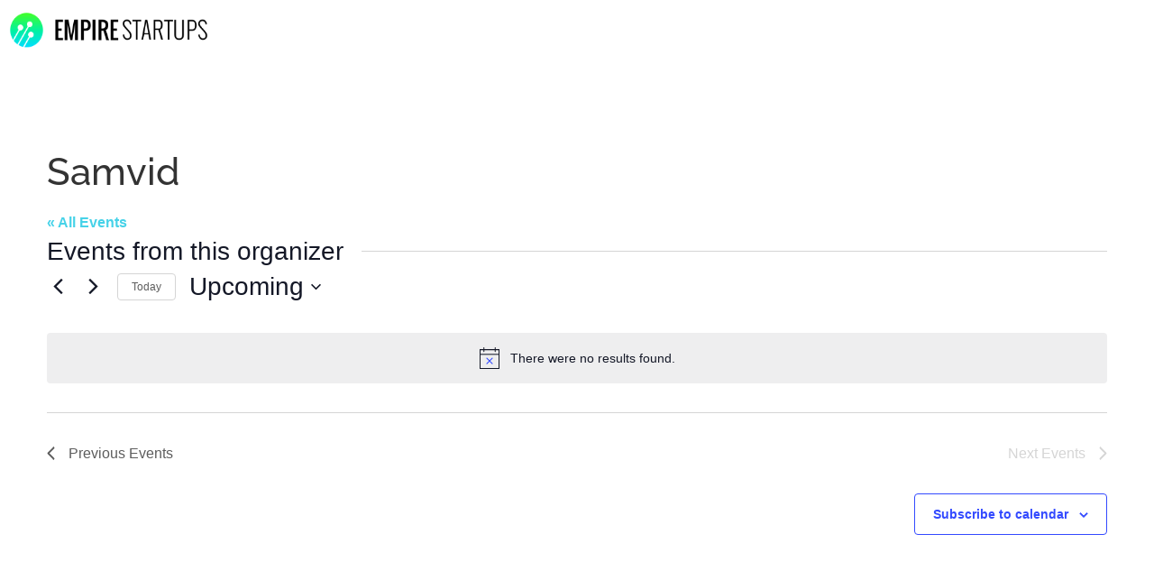

--- FILE ---
content_type: text/html; charset=UTF-8
request_url: https://empirestartups.com/organizer/samvid/
body_size: 26634
content:
<!doctype html>
<html lang="en-US">
<head>
	<meta charset="UTF-8">
	<meta name="viewport" content="width=device-width, initial-scale=1">
	<link rel="profile" href="https://gmpg.org/xfn/11">
	<link rel='stylesheet' id='tribe-events-views-v2-bootstrap-datepicker-styles-css' href='https://empirestartups.com/wp-content/plugins/the-events-calendar/vendor/bootstrap-datepicker/css/bootstrap-datepicker.standalone.min.css?ver=6.15.14' media='all' />
<link rel='stylesheet' id='tec-variables-skeleton-css' href='https://empirestartups.com/wp-content/plugins/the-events-calendar/common/build/css/variables-skeleton.css?ver=6.10.1' media='all' />
<link rel='stylesheet' id='tribe-common-skeleton-style-css' href='https://empirestartups.com/wp-content/plugins/the-events-calendar/common/build/css/common-skeleton.css?ver=6.10.1' media='all' />
<link rel='stylesheet' id='tribe-tooltipster-css-css' href='https://empirestartups.com/wp-content/plugins/the-events-calendar/common/vendor/tooltipster/tooltipster.bundle.min.css?ver=6.10.1' media='all' />
<link rel='stylesheet' id='tribe-events-views-v2-skeleton-css' href='https://empirestartups.com/wp-content/plugins/the-events-calendar/build/css/views-skeleton.css?ver=6.15.14' media='all' />
<link rel='stylesheet' id='tec-variables-full-css' href='https://empirestartups.com/wp-content/plugins/the-events-calendar/common/build/css/variables-full.css?ver=6.10.1' media='all' />
<link rel='stylesheet' id='tribe-common-full-style-css' href='https://empirestartups.com/wp-content/plugins/the-events-calendar/common/build/css/common-full.css?ver=6.10.1' media='all' />
<link rel='stylesheet' id='tribe-events-views-v2-full-css' href='https://empirestartups.com/wp-content/plugins/the-events-calendar/build/css/views-full.css?ver=6.15.14' media='all' />
<link rel='stylesheet' id='tribe-events-views-v2-print-css' href='https://empirestartups.com/wp-content/plugins/the-events-calendar/build/css/views-print.css?ver=6.15.14' media='print' />
<link rel='stylesheet' id='tribe-events-pro-views-v2-print-css' href='https://empirestartups.com/wp-content/plugins/events-calendar-pro/build/css/views-print.css?ver=7.7.12' media='print' />
<script type="text/javascript">
            var ajaxurl = "https://empirestartups.com/wp-admin/admin-ajax.php";
          </script><meta name='robots' content='index, follow, max-image-preview:large, max-snippet:-1, max-video-preview:-1' />
	<style>img:is([sizes="auto" i], [sizes^="auto," i]) { contain-intrinsic-size: 3000px 1500px }</style>
	
<!-- Google Tag Manager for WordPress by gtm4wp.com -->
<script data-cfasync="false" data-pagespeed-no-defer>
	var gtm4wp_datalayer_name = "dataLayer";
	var dataLayer = dataLayer || [];
</script>
<!-- End Google Tag Manager for WordPress by gtm4wp.com -->
	<!-- This site is optimized with the Yoast SEO plugin v26.8 - https://yoast.com/product/yoast-seo-wordpress/ -->
	<title>Samvid - Empire Startups</title>
	<link rel="canonical" href="https://empirestartups.com/organizer/samvid/" />
	<meta property="og:locale" content="en_US" />
	<meta property="og:type" content="article" />
	<meta property="og:title" content="Samvid - Empire Startups" />
	<meta property="og:url" content="https://empirestartups.com/organizer/samvid/" />
	<meta property="og:site_name" content="Empire Startups" />
	<meta name="twitter:card" content="summary_large_image" />
	<meta name="twitter:site" content="@empirestartups" />
	<script type="application/ld+json" class="yoast-schema-graph">{"@context":"https://schema.org","@graph":[{"@type":"WebPage","@id":"https://empirestartups.com/organizer/samvid/","url":"https://empirestartups.com/organizer/samvid/","name":"Samvid - Empire Startups","isPartOf":{"@id":"https://empirestartups.com/#website"},"datePublished":"2024-04-01T20:52:18+00:00","breadcrumb":{"@id":"https://empirestartups.com/organizer/samvid/#breadcrumb"},"inLanguage":"en-US","potentialAction":[{"@type":"ReadAction","target":["https://empirestartups.com/organizer/samvid/"]}]},{"@type":"BreadcrumbList","@id":"https://empirestartups.com/organizer/samvid/#breadcrumb","itemListElement":[{"@type":"ListItem","position":1,"name":"Home","item":"https://empirestartups.com/"},{"@type":"ListItem","position":2,"name":"Samvid"}]},{"@type":"WebSite","@id":"https://empirestartups.com/#website","url":"https://empirestartups.com/","name":"Empire Startups","description":"Join the Largest Community of FinTech Entrepreneurs in the World","publisher":{"@id":"https://empirestartups.com/#organization"},"potentialAction":[{"@type":"SearchAction","target":{"@type":"EntryPoint","urlTemplate":"https://empirestartups.com/?s={search_term_string}"},"query-input":{"@type":"PropertyValueSpecification","valueRequired":true,"valueName":"search_term_string"}}],"inLanguage":"en-US"},{"@type":"Organization","@id":"https://empirestartups.com/#organization","name":"Empire Startups","url":"https://empirestartups.com/","logo":{"@type":"ImageObject","inLanguage":"en-US","@id":"https://empirestartups.com/#/schema/logo/image/","url":"https://empirestartups.com/wp-content/uploads/2020/03/ES_Black_Text.png","contentUrl":"https://empirestartups.com/wp-content/uploads/2020/03/ES_Black_Text.png","width":1382,"height":438,"caption":"Empire Startups"},"image":{"@id":"https://empirestartups.com/#/schema/logo/image/"},"sameAs":["https://x.com/empirestartups","http://www.linkedin.com/groups/FinTech-Startups-4214762"]}]}</script>
	<!-- / Yoast SEO plugin. -->


<link rel="alternate" type="application/rss+xml" title="Empire Startups &raquo; Feed" href="https://empirestartups.com/feed/" />
<link rel="alternate" type="application/rss+xml" title="Empire Startups &raquo; Comments Feed" href="https://empirestartups.com/comments/feed/" />
<link rel="alternate" type="text/calendar" title="Empire Startups &raquo; iCal Feed" href="https://empirestartups.com/events-calendar-plugin/?ical=1" />
		<style>
			.lazyload,
			.lazyloading {
				max-width: 100%;
			}
		</style>
		<link rel='stylesheet' id='wt-sc-blocks-gift-coupon-editor-css' href='https://empirestartups.com/wp-content/plugins/wt-smart-coupon-pro/blocks/build/gift-coupon/index.css?ver=1.0.0' media='all' />
<link rel='stylesheet' id='tribe-events-virtual-skeleton-css' href='https://empirestartups.com/wp-content/plugins/events-calendar-pro/build/css/events-virtual-skeleton.css?ver=7.7.12' media='all' />
<link rel='stylesheet' id='tribe-events-virtual-full-css' href='https://empirestartups.com/wp-content/plugins/events-calendar-pro/build/css/events-virtual-full.css?ver=7.7.12' media='all' />
<link rel='stylesheet' id='tec-events-pro-single-css' href='https://empirestartups.com/wp-content/plugins/events-calendar-pro/build/css/events-single.css?ver=7.7.12' media='all' />
<link rel='stylesheet' id='tribe-events-pro-mini-calendar-block-styles-css' href='https://empirestartups.com/wp-content/plugins/events-calendar-pro/build/css/tribe-events-pro-mini-calendar-block.css?ver=7.7.12' media='all' />
<link rel='stylesheet' id='-css' href='https://empirestartups.com/wp-content/plugins/wt-smart-coupon-pro/public/modules/product_page_display/assets/style.css?ver=3.6.1' media='all' />
<link rel='stylesheet' id='tribe-events-v2-virtual-single-block-css' href='https://empirestartups.com/wp-content/plugins/events-calendar-pro/build/css/events-virtual-single-block.css?ver=7.7.12' media='all' />
<link rel='stylesheet' id='wp-block-library-css' href='https://empirestartups.com/wp-includes/css/dist/block-library/style.min.css?ver=6.8.3' media='all' />
<style id='classic-theme-styles-inline-css'>
/*! This file is auto-generated */
.wp-block-button__link{color:#fff;background-color:#32373c;border-radius:9999px;box-shadow:none;text-decoration:none;padding:calc(.667em + 2px) calc(1.333em + 2px);font-size:1.125em}.wp-block-file__button{background:#32373c;color:#fff;text-decoration:none}
</style>
<style id='global-styles-inline-css'>
:root{--wp--preset--aspect-ratio--square: 1;--wp--preset--aspect-ratio--4-3: 4/3;--wp--preset--aspect-ratio--3-4: 3/4;--wp--preset--aspect-ratio--3-2: 3/2;--wp--preset--aspect-ratio--2-3: 2/3;--wp--preset--aspect-ratio--16-9: 16/9;--wp--preset--aspect-ratio--9-16: 9/16;--wp--preset--color--black: #000000;--wp--preset--color--cyan-bluish-gray: #abb8c3;--wp--preset--color--white: #ffffff;--wp--preset--color--pale-pink: #f78da7;--wp--preset--color--vivid-red: #cf2e2e;--wp--preset--color--luminous-vivid-orange: #ff6900;--wp--preset--color--luminous-vivid-amber: #fcb900;--wp--preset--color--light-green-cyan: #7bdcb5;--wp--preset--color--vivid-green-cyan: #00d084;--wp--preset--color--pale-cyan-blue: #8ed1fc;--wp--preset--color--vivid-cyan-blue: #0693e3;--wp--preset--color--vivid-purple: #9b51e0;--wp--preset--gradient--vivid-cyan-blue-to-vivid-purple: linear-gradient(135deg,rgba(6,147,227,1) 0%,rgb(155,81,224) 100%);--wp--preset--gradient--light-green-cyan-to-vivid-green-cyan: linear-gradient(135deg,rgb(122,220,180) 0%,rgb(0,208,130) 100%);--wp--preset--gradient--luminous-vivid-amber-to-luminous-vivid-orange: linear-gradient(135deg,rgba(252,185,0,1) 0%,rgba(255,105,0,1) 100%);--wp--preset--gradient--luminous-vivid-orange-to-vivid-red: linear-gradient(135deg,rgba(255,105,0,1) 0%,rgb(207,46,46) 100%);--wp--preset--gradient--very-light-gray-to-cyan-bluish-gray: linear-gradient(135deg,rgb(238,238,238) 0%,rgb(169,184,195) 100%);--wp--preset--gradient--cool-to-warm-spectrum: linear-gradient(135deg,rgb(74,234,220) 0%,rgb(151,120,209) 20%,rgb(207,42,186) 40%,rgb(238,44,130) 60%,rgb(251,105,98) 80%,rgb(254,248,76) 100%);--wp--preset--gradient--blush-light-purple: linear-gradient(135deg,rgb(255,206,236) 0%,rgb(152,150,240) 100%);--wp--preset--gradient--blush-bordeaux: linear-gradient(135deg,rgb(254,205,165) 0%,rgb(254,45,45) 50%,rgb(107,0,62) 100%);--wp--preset--gradient--luminous-dusk: linear-gradient(135deg,rgb(255,203,112) 0%,rgb(199,81,192) 50%,rgb(65,88,208) 100%);--wp--preset--gradient--pale-ocean: linear-gradient(135deg,rgb(255,245,203) 0%,rgb(182,227,212) 50%,rgb(51,167,181) 100%);--wp--preset--gradient--electric-grass: linear-gradient(135deg,rgb(202,248,128) 0%,rgb(113,206,126) 100%);--wp--preset--gradient--midnight: linear-gradient(135deg,rgb(2,3,129) 0%,rgb(40,116,252) 100%);--wp--preset--font-size--small: 13px;--wp--preset--font-size--medium: 20px;--wp--preset--font-size--large: 36px;--wp--preset--font-size--x-large: 42px;--wp--preset--spacing--20: 0.44rem;--wp--preset--spacing--30: 0.67rem;--wp--preset--spacing--40: 1rem;--wp--preset--spacing--50: 1.5rem;--wp--preset--spacing--60: 2.25rem;--wp--preset--spacing--70: 3.38rem;--wp--preset--spacing--80: 5.06rem;--wp--preset--shadow--natural: 6px 6px 9px rgba(0, 0, 0, 0.2);--wp--preset--shadow--deep: 12px 12px 50px rgba(0, 0, 0, 0.4);--wp--preset--shadow--sharp: 6px 6px 0px rgba(0, 0, 0, 0.2);--wp--preset--shadow--outlined: 6px 6px 0px -3px rgba(255, 255, 255, 1), 6px 6px rgba(0, 0, 0, 1);--wp--preset--shadow--crisp: 6px 6px 0px rgba(0, 0, 0, 1);}:where(.is-layout-flex){gap: 0.5em;}:where(.is-layout-grid){gap: 0.5em;}body .is-layout-flex{display: flex;}.is-layout-flex{flex-wrap: wrap;align-items: center;}.is-layout-flex > :is(*, div){margin: 0;}body .is-layout-grid{display: grid;}.is-layout-grid > :is(*, div){margin: 0;}:where(.wp-block-columns.is-layout-flex){gap: 2em;}:where(.wp-block-columns.is-layout-grid){gap: 2em;}:where(.wp-block-post-template.is-layout-flex){gap: 1.25em;}:where(.wp-block-post-template.is-layout-grid){gap: 1.25em;}.has-black-color{color: var(--wp--preset--color--black) !important;}.has-cyan-bluish-gray-color{color: var(--wp--preset--color--cyan-bluish-gray) !important;}.has-white-color{color: var(--wp--preset--color--white) !important;}.has-pale-pink-color{color: var(--wp--preset--color--pale-pink) !important;}.has-vivid-red-color{color: var(--wp--preset--color--vivid-red) !important;}.has-luminous-vivid-orange-color{color: var(--wp--preset--color--luminous-vivid-orange) !important;}.has-luminous-vivid-amber-color{color: var(--wp--preset--color--luminous-vivid-amber) !important;}.has-light-green-cyan-color{color: var(--wp--preset--color--light-green-cyan) !important;}.has-vivid-green-cyan-color{color: var(--wp--preset--color--vivid-green-cyan) !important;}.has-pale-cyan-blue-color{color: var(--wp--preset--color--pale-cyan-blue) !important;}.has-vivid-cyan-blue-color{color: var(--wp--preset--color--vivid-cyan-blue) !important;}.has-vivid-purple-color{color: var(--wp--preset--color--vivid-purple) !important;}.has-black-background-color{background-color: var(--wp--preset--color--black) !important;}.has-cyan-bluish-gray-background-color{background-color: var(--wp--preset--color--cyan-bluish-gray) !important;}.has-white-background-color{background-color: var(--wp--preset--color--white) !important;}.has-pale-pink-background-color{background-color: var(--wp--preset--color--pale-pink) !important;}.has-vivid-red-background-color{background-color: var(--wp--preset--color--vivid-red) !important;}.has-luminous-vivid-orange-background-color{background-color: var(--wp--preset--color--luminous-vivid-orange) !important;}.has-luminous-vivid-amber-background-color{background-color: var(--wp--preset--color--luminous-vivid-amber) !important;}.has-light-green-cyan-background-color{background-color: var(--wp--preset--color--light-green-cyan) !important;}.has-vivid-green-cyan-background-color{background-color: var(--wp--preset--color--vivid-green-cyan) !important;}.has-pale-cyan-blue-background-color{background-color: var(--wp--preset--color--pale-cyan-blue) !important;}.has-vivid-cyan-blue-background-color{background-color: var(--wp--preset--color--vivid-cyan-blue) !important;}.has-vivid-purple-background-color{background-color: var(--wp--preset--color--vivid-purple) !important;}.has-black-border-color{border-color: var(--wp--preset--color--black) !important;}.has-cyan-bluish-gray-border-color{border-color: var(--wp--preset--color--cyan-bluish-gray) !important;}.has-white-border-color{border-color: var(--wp--preset--color--white) !important;}.has-pale-pink-border-color{border-color: var(--wp--preset--color--pale-pink) !important;}.has-vivid-red-border-color{border-color: var(--wp--preset--color--vivid-red) !important;}.has-luminous-vivid-orange-border-color{border-color: var(--wp--preset--color--luminous-vivid-orange) !important;}.has-luminous-vivid-amber-border-color{border-color: var(--wp--preset--color--luminous-vivid-amber) !important;}.has-light-green-cyan-border-color{border-color: var(--wp--preset--color--light-green-cyan) !important;}.has-vivid-green-cyan-border-color{border-color: var(--wp--preset--color--vivid-green-cyan) !important;}.has-pale-cyan-blue-border-color{border-color: var(--wp--preset--color--pale-cyan-blue) !important;}.has-vivid-cyan-blue-border-color{border-color: var(--wp--preset--color--vivid-cyan-blue) !important;}.has-vivid-purple-border-color{border-color: var(--wp--preset--color--vivid-purple) !important;}.has-vivid-cyan-blue-to-vivid-purple-gradient-background{background: var(--wp--preset--gradient--vivid-cyan-blue-to-vivid-purple) !important;}.has-light-green-cyan-to-vivid-green-cyan-gradient-background{background: var(--wp--preset--gradient--light-green-cyan-to-vivid-green-cyan) !important;}.has-luminous-vivid-amber-to-luminous-vivid-orange-gradient-background{background: var(--wp--preset--gradient--luminous-vivid-amber-to-luminous-vivid-orange) !important;}.has-luminous-vivid-orange-to-vivid-red-gradient-background{background: var(--wp--preset--gradient--luminous-vivid-orange-to-vivid-red) !important;}.has-very-light-gray-to-cyan-bluish-gray-gradient-background{background: var(--wp--preset--gradient--very-light-gray-to-cyan-bluish-gray) !important;}.has-cool-to-warm-spectrum-gradient-background{background: var(--wp--preset--gradient--cool-to-warm-spectrum) !important;}.has-blush-light-purple-gradient-background{background: var(--wp--preset--gradient--blush-light-purple) !important;}.has-blush-bordeaux-gradient-background{background: var(--wp--preset--gradient--blush-bordeaux) !important;}.has-luminous-dusk-gradient-background{background: var(--wp--preset--gradient--luminous-dusk) !important;}.has-pale-ocean-gradient-background{background: var(--wp--preset--gradient--pale-ocean) !important;}.has-electric-grass-gradient-background{background: var(--wp--preset--gradient--electric-grass) !important;}.has-midnight-gradient-background{background: var(--wp--preset--gradient--midnight) !important;}.has-small-font-size{font-size: var(--wp--preset--font-size--small) !important;}.has-medium-font-size{font-size: var(--wp--preset--font-size--medium) !important;}.has-large-font-size{font-size: var(--wp--preset--font-size--large) !important;}.has-x-large-font-size{font-size: var(--wp--preset--font-size--x-large) !important;}
:where(.wp-block-post-template.is-layout-flex){gap: 1.25em;}:where(.wp-block-post-template.is-layout-grid){gap: 1.25em;}
:where(.wp-block-columns.is-layout-flex){gap: 2em;}:where(.wp-block-columns.is-layout-grid){gap: 2em;}
:root :where(.wp-block-pullquote){font-size: 1.5em;line-height: 1.6;}
</style>
<link rel='stylesheet' id='cart-upsell-for-woocommerce-css' href='https://empirestartups.com/wp-content/plugins/cart-upsell-for-woocommerce/public/css/cart-upsell-for-woocommerce-public.css?ver=1.0.8' media='all' />
<link rel='stylesheet' id='wpmenucart-icons-css' href='https://empirestartups.com/wp-content/plugins/woocommerce-menu-bar-cart/assets/css/wpmenucart-icons.min.css?ver=2.14.12' media='all' />
<style id='wpmenucart-icons-inline-css'>
@font-face{font-family:WPMenuCart;src:url(https://empirestartups.com/wp-content/plugins/woocommerce-menu-bar-cart/assets/fonts/WPMenuCart.eot);src:url(https://empirestartups.com/wp-content/plugins/woocommerce-menu-bar-cart/assets/fonts/WPMenuCart.eot?#iefix) format('embedded-opentype'),url(https://empirestartups.com/wp-content/plugins/woocommerce-menu-bar-cart/assets/fonts/WPMenuCart.woff2) format('woff2'),url(https://empirestartups.com/wp-content/plugins/woocommerce-menu-bar-cart/assets/fonts/WPMenuCart.woff) format('woff'),url(https://empirestartups.com/wp-content/plugins/woocommerce-menu-bar-cart/assets/fonts/WPMenuCart.ttf) format('truetype'),url(https://empirestartups.com/wp-content/plugins/woocommerce-menu-bar-cart/assets/fonts/WPMenuCart.svg#WPMenuCart) format('svg');font-weight:400;font-style:normal;font-display:swap}
</style>
<link rel='stylesheet' id='wpmenucart-css' href='https://empirestartups.com/wp-content/plugins/woocommerce-menu-bar-cart/assets/css/wpmenucart-main.min.css?ver=2.14.12' media='all' />
<link rel='stylesheet' id='woocommerce-layout-css' href='https://empirestartups.com/wp-content/plugins/woocommerce/assets/css/woocommerce-layout.css?ver=10.4.3' media='all' />
<link rel='stylesheet' id='woocommerce-smallscreen-css' href='https://empirestartups.com/wp-content/plugins/woocommerce/assets/css/woocommerce-smallscreen.css?ver=10.4.3' media='only screen and (max-width: 768px)' />
<link rel='stylesheet' id='woocommerce-general-css' href='https://empirestartups.com/wp-content/plugins/woocommerce/assets/css/woocommerce.css?ver=10.4.3' media='all' />
<style id='woocommerce-inline-inline-css'>
.woocommerce form .form-row .required { visibility: visible; }
</style>
<link rel='stylesheet' id='wt-smart-coupon-for-woo_bogo-css' href='https://empirestartups.com/wp-content/plugins/wt-smart-coupon-pro/public/modules/bogo/assets/style.css?ver=3.6.1' media='all' />
<link rel='stylesheet' id='wt-smart-coupon-for-woo-css' href='https://empirestartups.com/wp-content/plugins/wt-smart-coupon-pro/public/css/wt-smart-coupon-public.css?ver=3.6.1' media='all' />
<link rel='stylesheet' id='dashicons-css' href='https://empirestartups.com/wp-includes/css/dashicons.min.css?ver=6.8.3' media='all' />
<link rel='stylesheet' id='tribe-events-v2-single-skeleton-css' href='https://empirestartups.com/wp-content/plugins/the-events-calendar/build/css/tribe-events-single-skeleton.css?ver=6.15.14' media='all' />
<link rel='stylesheet' id='tribe-events-v2-single-skeleton-full-css' href='https://empirestartups.com/wp-content/plugins/the-events-calendar/build/css/tribe-events-single-full.css?ver=6.15.14' media='all' />
<link rel='stylesheet' id='tec-events-elementor-widgets-base-styles-css' href='https://empirestartups.com/wp-content/plugins/the-events-calendar/build/css/integrations/plugins/elementor/widgets/widget-base.css?ver=6.15.14' media='all' />
<link rel='stylesheet' id='hello-elementor-css' href='https://empirestartups.com/wp-content/themes/hello-elementor/style.min.css?ver=2.8.1' media='all' />
<link rel='stylesheet' id='hello-elementor-theme-style-css' href='https://empirestartups.com/wp-content/themes/hello-elementor/theme.min.css?ver=2.8.1' media='all' />
<link rel='stylesheet' id='elementor-frontend-css' href='https://empirestartups.com/wp-content/uploads/elementor/css/custom-frontend.min.css?ver=1769179982' media='all' />
<link rel='stylesheet' id='elementor-post-61082-css' href='https://empirestartups.com/wp-content/uploads/elementor/css/post-61082.css?ver=1769179982' media='all' />
<link rel='stylesheet' id='widget-image-css' href='https://empirestartups.com/wp-content/plugins/elementor/assets/css/widget-image.min.css?ver=3.34.2' media='all' />
<link rel='stylesheet' id='e-animation-bounce-in-css' href='https://empirestartups.com/wp-content/plugins/elementor/assets/lib/animations/styles/e-animation-bounce-in.min.css?ver=3.34.2' media='all' />
<link rel='stylesheet' id='widget-nav-menu-css' href='https://empirestartups.com/wp-content/uploads/elementor/css/custom-pro-widget-nav-menu.min.css?ver=1769179982' media='all' />
<link rel='stylesheet' id='e-sticky-css' href='https://empirestartups.com/wp-content/plugins/elementor-pro/assets/css/modules/sticky.min.css?ver=3.34.2' media='all' />
<link rel='stylesheet' id='e-motion-fx-css' href='https://empirestartups.com/wp-content/plugins/elementor-pro/assets/css/modules/motion-fx.min.css?ver=3.34.2' media='all' />
<link rel='stylesheet' id='widget-divider-css' href='https://empirestartups.com/wp-content/plugins/elementor/assets/css/widget-divider.min.css?ver=3.34.2' media='all' />
<link rel='stylesheet' id='widget-heading-css' href='https://empirestartups.com/wp-content/plugins/elementor/assets/css/widget-heading.min.css?ver=3.34.2' media='all' />
<link rel='stylesheet' id='widget-social-icons-css' href='https://empirestartups.com/wp-content/plugins/elementor/assets/css/widget-social-icons.min.css?ver=3.34.2' media='all' />
<link rel='stylesheet' id='e-apple-webkit-css' href='https://empirestartups.com/wp-content/uploads/elementor/css/custom-apple-webkit.min.css?ver=1769179982' media='all' />
<link rel='stylesheet' id='widget-form-css' href='https://empirestartups.com/wp-content/plugins/elementor-pro/assets/css/widget-form.min.css?ver=3.34.2' media='all' />
<link rel='stylesheet' id='elementor-icons-css' href='https://empirestartups.com/wp-content/plugins/elementor/assets/lib/eicons/css/elementor-icons.min.css?ver=5.46.0' media='all' />
<link rel='stylesheet' id='elementor-post-61093-css' href='https://empirestartups.com/wp-content/uploads/elementor/css/post-61093.css?ver=1769179983' media='all' />
<link rel='stylesheet' id='elementor-post-61103-css' href='https://empirestartups.com/wp-content/uploads/elementor/css/post-61103.css?ver=1769179983' media='all' />
<link rel='stylesheet' id='hello-elementor-child-style-css' href='https://empirestartups.com/wp-content/themes/hello-elementor-child/style.css?ver=2.0.0' media='all' />
<link rel='stylesheet' id='wqpmb-style-css' href='https://empirestartups.com/wp-content/plugins/wc-quantity-plus-minus-button/assets/css/style.css?ver=1.0.0' media='all' />
<link rel='stylesheet' id='elementor-gf-local-oswald-css' href='https://empirestartups.com/wp-content/uploads/elementor/google-fonts/css/oswald.css?ver=1742223010' media='all' />
<link rel='stylesheet' id='elementor-gf-local-raleway-css' href='https://empirestartups.com/wp-content/uploads/elementor/google-fonts/css/raleway.css?ver=1742223019' media='all' />
<link rel='stylesheet' id='elementor-icons-shared-0-css' href='https://empirestartups.com/wp-content/plugins/elementor/assets/lib/font-awesome/css/fontawesome.min.css?ver=5.15.3' media='all' />
<link rel='stylesheet' id='elementor-icons-fa-solid-css' href='https://empirestartups.com/wp-content/plugins/elementor/assets/lib/font-awesome/css/solid.min.css?ver=5.15.3' media='all' />
<link rel='stylesheet' id='elementor-icons-fa-brands-css' href='https://empirestartups.com/wp-content/plugins/elementor/assets/lib/font-awesome/css/brands.min.css?ver=5.15.3' media='all' />
<script src="https://empirestartups.com/wp-includes/js/jquery/jquery.min.js?ver=3.7.1" id="jquery-core-js"></script>
<script src="https://empirestartups.com/wp-includes/js/jquery/jquery-migrate.min.js?ver=3.4.1" id="jquery-migrate-js"></script>
<script src="https://empirestartups.com/wp-content/plugins/the-events-calendar/common/build/js/tribe-common.js?ver=9c44e11f3503a33e9540" id="tribe-common-js"></script>
<script src="https://empirestartups.com/wp-content/plugins/the-events-calendar/build/js/views/breakpoints.js?ver=4208de2df2852e0b91ec" id="tribe-events-views-v2-breakpoints-js"></script>
<script src="https://empirestartups.com/wp-content/plugins/wt-smart-coupon-pro/public/modules/product_page_display/assets/script.js?ver=3.6.1" id="-js"></script>
<script src="https://empirestartups.com/wp-content/plugins/cart-upsell-for-woocommerce/public/js/cart-upsell-for-woocommerce-public.js?ver=1.0.8" id="cart-upsell-for-woocommerce-js"></script>
<script src="https://empirestartups.com/wp-content/plugins/woocommerce/assets/js/jquery-blockui/jquery.blockUI.min.js?ver=2.7.0-wc.10.4.3" id="wc-jquery-blockui-js" defer data-wp-strategy="defer"></script>
<script id="wc-add-to-cart-js-extra">
var wc_add_to_cart_params = {"ajax_url":"\/wp-admin\/admin-ajax.php","wc_ajax_url":"\/?wc-ajax=%%endpoint%%","i18n_view_cart":"View cart","cart_url":"https:\/\/empirestartups.com\/cart\/","is_cart":"","cart_redirect_after_add":"yes"};
</script>
<script src="https://empirestartups.com/wp-content/plugins/woocommerce/assets/js/frontend/add-to-cart.min.js?ver=10.4.3" id="wc-add-to-cart-js" defer data-wp-strategy="defer"></script>
<script src="https://empirestartups.com/wp-content/plugins/woocommerce/assets/js/js-cookie/js.cookie.min.js?ver=2.1.4-wc.10.4.3" id="wc-js-cookie-js" defer data-wp-strategy="defer"></script>
<script id="woocommerce-js-extra">
var woocommerce_params = {"ajax_url":"\/wp-admin\/admin-ajax.php","wc_ajax_url":"\/?wc-ajax=%%endpoint%%","i18n_password_show":"Show password","i18n_password_hide":"Hide password"};
</script>
<script src="https://empirestartups.com/wp-content/plugins/woocommerce/assets/js/frontend/woocommerce.min.js?ver=10.4.3" id="woocommerce-js" defer data-wp-strategy="defer"></script>
<script src="https://empirestartups.com/wp-content/plugins/wt-smart-coupon-pro/common/modules/coupon_style/assets/script.js?ver=3.6.1" id="wt-smart-coupon-for-woo_coupon_style-js"></script>
<script src="https://empirestartups.com/wp-content/plugins/wt-smart-coupon-pro/public/modules/bogo/assets/script.js?ver=3.6.1" id="wt-smart-coupon-for-woo_bogo-js"></script>
<script id="wt-smart-coupon-for-woo-js-extra">
var WTSmartCouponOBJ = {"ajaxurl":"https:\/\/empirestartups.com\/wp-admin\/admin-ajax.php","wc_ajax_url":"https:\/\/empirestartups.com\/?wc-ajax=","nonces":{"public":"26de102192","apply_coupon":"1b7b8b17a1"},"labels":{"please_wait":"Please wait...","choose_variation":"Please choose a variation","error":"Error !!!","copied":"Copied!","see_all_templates":"See All Templates","show_less":"Show less"},"shipping_method":[],"payment_method":"","is_cart":"","checkout_url":"https:\/\/empirestartups.com\/checkout\/","applied_bogo_coupons":[],"bogo_popup_ajax_required":""};
</script>
<script src="https://empirestartups.com/wp-content/plugins/wt-smart-coupon-pro/public/js/wt-smart-coupon-public.js?ver=3.6.1" id="wt-smart-coupon-for-woo-js"></script>
<link rel="https://api.w.org/" href="https://empirestartups.com/wp-json/" /><link rel="alternate" title="JSON" type="application/json" href="https://empirestartups.com/wp-json/wp/v2/tribe_organizer/73884" /><link rel="EditURI" type="application/rsd+xml" title="RSD" href="https://empirestartups.com/xmlrpc.php?rsd" />
<link rel='shortlink' href='https://empirestartups.com/?p=73884' />
<link rel="alternate" title="oEmbed (JSON)" type="application/json+oembed" href="https://empirestartups.com/wp-json/oembed/1.0/embed?url=https%3A%2F%2Fempirestartups.com%2Forganizer%2Fsamvid%2F" />
<link rel="alternate" title="oEmbed (XML)" type="text/xml+oembed" href="https://empirestartups.com/wp-json/oembed/1.0/embed?url=https%3A%2F%2Fempirestartups.com%2Forganizer%2Fsamvid%2F&#038;format=xml" />
<meta name="tec-api-version" content="v1"><meta name="tec-api-origin" content="https://empirestartups.com"><link rel="alternate" href="https://empirestartups.com/wp-json/tribe/events/v1/" />
<!-- Google Tag Manager for WordPress by gtm4wp.com -->
<!-- GTM Container placement set to footer -->
<script data-cfasync="false" data-pagespeed-no-defer>
	var dataLayer_content = {"pagePostType":"tribe_organizer","pagePostType2":"single-tribe_organizer","pagePostAuthor":"Jasmine Boyce"};
	dataLayer.push( dataLayer_content );
</script>
<script data-cfasync="false" data-pagespeed-no-defer>
(function(w,d,s,l,i){w[l]=w[l]||[];w[l].push({'gtm.start':
new Date().getTime(),event:'gtm.js'});var f=d.getElementsByTagName(s)[0],
j=d.createElement(s),dl=l!='dataLayer'?'&l='+l:'';j.async=true;j.src=
'//www.googletagmanager.com/gtm.js?id='+i+dl;f.parentNode.insertBefore(j,f);
})(window,document,'script','dataLayer','GTM-NPL2H5L');
</script>
<!-- End Google Tag Manager for WordPress by gtm4wp.com -->		<script>
			document.documentElement.className = document.documentElement.className.replace('no-js', 'js');
		</script>
				<style>
			.no-js img.lazyload {
				display: none;
			}

			figure.wp-block-image img.lazyloading {
				min-width: 150px;
			}

			.lazyload,
			.lazyloading {
				--smush-placeholder-width: 100px;
				--smush-placeholder-aspect-ratio: 1/1;
				width: var(--smush-image-width, var(--smush-placeholder-width)) !important;
				aspect-ratio: var(--smush-image-aspect-ratio, var(--smush-placeholder-aspect-ratio)) !important;
			}

						.lazyload, .lazyloading {
				opacity: 0;
			}

			.lazyloaded {
				opacity: 1;
				transition: opacity 400ms;
				transition-delay: 0ms;
			}

					</style>
			<noscript><style>.woocommerce-product-gallery{ opacity: 1 !important; }</style></noscript>
	<meta name="generator" content="Elementor 3.34.2; features: additional_custom_breakpoints; settings: css_print_method-external, google_font-enabled, font_display-swap">
<style>
/* blog Page Space Remove CSS Start */
	.page-id-24 .fw-main-row.fw-container ~ .fw-main-row.fw-container {
		display:none;
	}
/* blog Page Space Remove CSS End */
/* fintech-conference page form empty feild CSS Start */
.elementor-field-type-recaptcha_v3.elementor-field-group.elementor-column.elementor-field-group-name.elementor-col-100.recaptcha_v3-bottomleft {
    display: none;
}
/* fintech-conference page form empty feild CSS Start */
/* fintech-jobs page form CSS Start */
.elementor-field-type-recaptcha_v3.elementor-field-group.elementor-column.elementor-field-group-field_6e05d96.elementor-col-100.recaptcha_v3-bottomright {
    display: none;
}
/* new-york-fintech-week page form CSS Start */
.elementor-field-type-recaptcha_v3.elementor-field-group.elementor-column.elementor-field-group-field_faba847.elementor-col-100.recaptcha_v3-bottomleft {
    display: none;
}
/* new-york-fintech-week page form CSS End */
/* fintech-jobs page form CSS End */
.team-slide-up {
    height: 100%;
}
/* popup dialog-lightbox-message CSS Start */
	.dialog-message.dialog-lightbox-message {
	overflow:unset;
}
/* popup dialog-lightbox-message CSS End */
	.mentors-judges-logo {
    background-image: linear-gradient(rgb(0 0 0 / 0) 0, rgb(0 0 0 / 30%) 30%, rgb(0 0 0 / 60%) 60%, rgb(0 0 0/70%) 80%);
    border-radius: 0 0 10px 10px;
}
	.page-id-64957 .header .mobile-header-bg ul li a:hover, .header nav ul li a:hover, .page-id-64957 .header .mobile-header-bg ul li a:hover {
    color: #00deff !important;
}
.page-id-64957 .header .mobile-header-bg ul li a {
    color: #000 !important;
}
	
.mentors-judges-logo img {
    height: 25px;
    width: unset;
}
	.fintech-news .custom-post article .first-row {
    display: flex;
    gap: 1rem;
}

.fintech-news .custom-post article .elementor-post__text {
    width: unset !important;
}

.fintech-news .custom-post {
    display: flex;
    flex-wrap: wrap;
    gap: 30px;
}

.fintech-news .custom-post article {
    border-radius: 5px;
}

.fintech-news .custom-post article .first-row .elementor-post__image {flex: 0 0 20%;}

.fintech-news .custom-post article .elementor-post__text h3, .fintech-news .custom-post article .elementor-post__text h3 a {
    margin: 0 0 5px 0;
    font-size: 16px;
}

.fintech-news .custom-post article .elementor-post__text .elementor-post__meta-data span.elementor-post-date {
    font-size: 14px;
}

.fintech-news .custom-post article .elementor-post__text  .elementor-post__excerpt p {
    font-size: 14px;
    font-weight: normal;
    margin-bottom: 0;
}


.fintech-news .custom-post article .second_row a.elementor-post__read-more {
    color: #fff;
    background: #46D2E8;
    padding: 5px 20px;
    border-radius: 20px;
    font-size: 12px;
}
	.logo-without-silder .elementor-widget-wrap.elementor-element-populated {
    column-gap: 100px;
}
	.join-fintech-week-space .elementor-accordion-item .elementor-tab-title {
    border-radius: 3px;
}

.join-fintech-week-space .elementor-accordion-item .elementor-tab-title.elementor-active {
    border-radius: 3px 3px 0 0;
}

.join-fintech-week-space .elementor-accordion-item .elementor-tab-content {
    border-radius: 0 0 3px 3px;
}
	.custom-post article {
    background: #fff;
    padding: 15px !important;
}
	.join-fintech-week-space .elementor-accordion-item {
    margin-bottom: 10px;
}
.custom-post .elementor-posts-container.elementor-posts.elementor-posts--skin-classic.elementor-grid.elementor-has-item-ratio {
    gap: 30px;
}
.custom-post article .elementor-post__text h3 a {
    font-size: 18px;
    color: #000 !important;
	    font-weight: 600;
}
.custom-post article .elementor-post__text .elementor-post__excerpt {
    margin-bottom: 5px;
}
.custom-post article .elementor-post__text .elementor-post__meta-data {
    margin-bottom: 5px;
    color: #000;
}
.custom-post article a.elementor-post__thumbnail__link {
    width: 20% !important;
}
	.custom-post article .elementor-post__text {
    width: 80% !important;
}
.custom-post article .elementor-post__text .elementor-post__excerpt p {
    font-size: 14px;
    color: #000;
    font-weight: 500;
	text-overflow: ellipsis;
  overflow: hidden;
  display: -webkit-box;
  -webkit-line-clamp: 1;
  -webkit-box-orient: vertical;
}

.custom-post article .elementor-post__text .elementor-post__meta-data a.elementor-post__read-more {}

.custom-post article .elementor-post__text a.elementor-post__read-more {
    background-color: #00deff;
    border-color: #00deff;
    padding: 5px 15px;
    color: #fff;
    border-radius: 50px;
    font-size: 10px;
}
	.fintech-conferences-page .grey_bg-color .agenda-item-date {
    color: #46D2E8;
    font-weight: bold;
}
	.fintech-conferences-page .fw-row .fw-col-xs-12.fw-col-sm-8 .FinTech_tagLine-1 div {
	line-height:1.2rem;
}
	.fintech-conferences-page .grey_bg-color .agenda-item-title {
    border: inherit;
    padding: 2px 0px;
    font-size: 30px;
		    font-family: 'Oswald';
		font-weight:400;
}
	.fintech-conferences-page .FinTech_tagLine-1 {
    color: #727272;
    margin: 12px 30px 12px 0px;
}
	.fintech-conferences-page .grey_bg-color .fw-col-inner strong {
    font-weight: 600;
}
.fintech-conferences-page .fw-row .fw-col-xs-12.fw-col-sm-8 .text-left a {
    background-color: #00deff;
    border-color: #00deff;
    border-radius: 30px;
    padding: 0.40625rem 1.25rem;
    color: #fff;
    font-size: 16px;
    font-weight: bold;
    line-height: 1.5;
}
.fintech-conferences-page .fw-row {
    margin-bottom: 2rem;
    background: #f5f6f7;
    border-radius: 20px;
    padding: 40px 30px 40px 30px;
}
.fintech-conferences-page .fw-row .fw-col-xs-12.fw-col-sm-3 img {
    border-radius: 20px;	
    -webkit-box-shadow: 0px 6px 9px 0px rgba(0,0,0,0.75);
    -moz-box-shadow: 0px 6px 9px 0px rgba(0,0,0,0.75);
    box-shadow: 0px 6px 9px 0px rgba(0,0,0,0.75);
	background: #ffffff;
}
.fintech-conferences-page .fw-row .fw-col-xs-12.fw-col-sm-8 {
    flex: 0 0 70%;
    margin: 0 !important;
    padding-right: 45px;
}

.fintech-conferences-page .fw-row .fw-col-xs-12.fw-col-sm-3 {	    
    border-radius: 20px;
    display: flex;
    align-items: center;
    justify-content: center;
	flex: 0 0 30%;
	padding-right:45px
	}

.fintech-conferences-page .grey_bg-color {
    background: transparent !important;
    max-width: unset;
}
.logo-without-silder .elementor-widget-wrap.elementor-element-populated img {
    height: auto;
    width: 100%;
    max-width: 95px;
}
/*******checkout and cart*************/	
	td.product-thumbnail img {
    min-width: 209px;
}
.woocommerce-cart-form__cart-item .cart_item table td, .woocommerce-cart-form__cart-item .cart_item table td table th {
    padding: 15px;
    line-height: 1.5;
    vertical-align: top;
    border: none;
}
	.qib-button-wrapper button.qib-button {
    padding: 6px 12px 8px;
    background: #ffffff;
    border: 1px solid #efefef;
    cursor: pointer;
    font-size: 20px;
    line-height: 20px;
    width: 41px;
    color: black;
    height: 41px;
    border-radius: unset;
}
.woocommerce .text-primary, .woocommerce a, .woocommerce .woocommerce-info a {
    color: #00deff;
	  text-decoration: unset;
}
.woocommerce form .form-row input:focus {
    background-image: linear-gradient(0deg, #00deff 2px, rgba( 0, 222, 255, 0 ) 0), linear-gradient(0deg, #d2d2d2 1px, hsla(0,0%,82%,0) 0);
}
	input#coupon_code {
    width: 100%!important;
}
	.woocommerce-cart-form button.button, button#place_order {
    width: 100%!important;
}
.woocommerce-cart-form tr th {
	background-color:	#ddd;
	border:none;
	}
	a.checkout-button.button.alt.wc-forward, button#place_order {
    background-color: #00deff;
    border-color: #00deff;
}
	button#place_order {
	    padding: 1.125rem 2.25rem;
    font-size: .875rem;
    line-height: 1.333333;
    border-radius: 0.2rem;
	}
	tr.woocommerce-cart-form__cart-item.cart_item td, tr.woocommerce-cart-form__cart-item.cart_item th {
    border: none;
}
	tr.woocommerce-cart-form__cart-item.cart_item td a {
	text-decoration: unset;
	}

	form.checkout.woocommerce-checkout input {
    border-bottom: 1px solid #d2d2d2!important;
    border-radius: 0;
}
#order_review table:not(.table) > thead > tr {
    background-color: #777;
    color: #ffffff;
}	
	/********Event list***********/
.event-design ul li p {
    font-size: 14px;
    line-height: 1.48em;
    text-overflow: ellipsis;
    overflow: hidden;
    display: -webkit-box;
    -webkit-line-clamp: 2;
    -webkit-box-orient: vertical;
    color: #999;
}

.event-design ul {
    display: flex;
    justify-content: space-between;
    padding: 0 0 0 45px;
	flex-wrap:wrap;
}

.event-design ul li .home-event-date {
       font-size: 30px;
    color: #be2ef0;
    font-family: "Oswald";
    font-weight: 700;
    text-align: left;
    text-transform: uppercase;
    margin: 0 0 7px;
}

.event-design ul li h5 a {
        line-height: normal;
    font-size: 19.49px;
    font-weight: 800;
    margin-bottom: 0;
    color: #222;
	 text-overflow: ellipsis;
    overflow: hidden;
    display: -webkit-box;
    -webkit-line-clamp: 2;
    -webkit-box-orient: vertical;
    text-transform: uppercase;
}

.event-design ul li {
    list-style: none;
    flex: 0 0 25%;
		padding-bottom:7px;
		padding-top:7px;
		padding-right:20px;
}
body a.elementor-sub-item {
    color: black!important;
	 padding: 10px 20px;
    line-height: 24px;
    display: block;
    font-family: 'Oswald' !important;
}
	.contact-btn-list .elementor-column a:hover {
				color:#fff !important;
		 background: #46D2E8 !important;
	}
	.contact-btn-list .elementor-column a {
    padding: 10px 20px !important;
    font-size: 16px;
		color:#000000 !important;
    width: 100%;
		font-weight:400 !important;
    background: #E6E6E6;
}
	.two-part .jobs {
    column-count: 2;
    width: 100%;
    max-width: 100%;
}
/* Logo White */
.page-id-61997 .header-logo .normal-logo,
.page-id-61186 .elementor-sticky--effects .header-logo .sticky-logo,
.page-id-61637 .header-logo .normal-logo,
.page-id-62012 .header-logo .normal-logo,
.page-id-61186 .header-logo .normal-logo,
.page-id-61280 .header-logo .normal-logo,
.page-id-61299 .header-logo .normal-logo,
.page-id-61334 .header-logo .normal-logo,
.page-id-61360 .header-logo .normal-logo,
.page-id-61364 .header-logo .normal-logo,
.page-id-62321 .header-logo .normal-logo,
.elementor-page-61186 .header-logo .normal-logo,
.page-id-61330 .header-logo .normal-logo,
.page-id-62857 .header-logo .normal-logo,
.page-id-62890 .header-logo .normal-logo,
.page-id-61360 .header-logo .normal-logo,
.page-id-64103 .header-logo .normal-logo,
.page-id-64953 .header-logo .normal-logo,
.elementor-page-64953 .header-logo .normal-logo,
.elementor-page-62890 .header-logo .normal-logo,
.page-id-62895 .header-logo .normal-logo {
    display: block;
}

/* Logo Black */
.page-id-62857 .header-logo .sticky-logo,
.page-id-61186 .elementor-sticky--effects .normal-logo  .header-logo .sticky-logo,
.page-id-61280 .header-logo .sticky-logo,
	.page-id-61299 .header-logo .sticky-logo,
	.page-id-62012 .header-logo .sticky-logo,
.page-id-62890 .header-logo .sticky-logo,
.page-id-62895 .header-logo .sticky-logo,
.page-id-62321 .header-logo .sticky-logo,
.page-id-61330 .header-logo .sticky-logo,
.page-id-61334 .header-logo .sticky-logo,
.page-id-61360 .header-logo .sticky-logo,
.page-id-64103 .header-logo .sticky-logo,
.page-id-64953 .header-logo .sticky-logo,
.elementor-page-64953 .header-logo .sticky-logo,
.elementor-page-61186 .header-logo .sticky-logo,
.page-id-61997 .header-logo .sticky-logo {
    display: none;
}

.header nav ul li ul li a {
    padding: 13px 20px !important;
    border: none;
}

.header nav ul li ul li a:hover {
    padding: 15px 20px !important;
    border: none;
}
/* 	black nav Hover and Active Color */
	.page-id-72342 .header nav ul li ul li a.elementor-item-active, 
	.page-id-61572 .header nav ul li ul li a.elementor-item-active, 
	.page-id-61612 .header nav ul li ul li a.elementor-item-active, 
	.page-id-61397 .header nav ul li ul li a.elementor-item-active, 
	.page-id-61395 .header nav ul li ul li a.elementor-item-active, 
	.page-id-61389 .header nav ul li ul li a.elementor-item-active, 
	.page-id-62287 .header nav ul li ul li a.elementor-item-active,
	.page-id-72342 .header .mobile-header-bg ul li a:hover, 
	.page-id-61572 .header .mobile-header-bg ul li a:hover, 
	.page-id-61612 .header .mobile-header-bg ul li a:hover, 
	.page-id-61397 .header .mobile-header-bg ul li a:hover, 
	.page-id-61389 .header .mobile-header-bg ul li a:hover, 
	.page-id-61395 .header .mobile-header-bg ul li a:hover, 
	.page-id-61389 .header .mobile-header-bg ul li a:hover, 
	.page-id-62287 .header .mobile-header-bg ul li a:hover, 
	.header nav ul li a.elementor-item-active, 
	.header nav ul li a:hover, 
	.header nav ul li a.highlighted
	.page-id-61563 .header .mobile-header-bg ul li a:hover,
	.page-id-61565 .header .mobile-header-bg ul li a:hover,
	.page-id-61566 .header .mobile-header-bg ul li a:hover,
	.page-id-61568 .header .mobile-header-bg ul li a:hover,
	.page-id-61569 .header .mobile-header-bg ul li a:hover,
	.page-id-61571 .header .mobile-header-bg ul li a:hover,
	.postid-61569 .header .mobile-header-bg ul li a:hover, 
	.page-id-62287 .header .mobile-header-bg ul li a:hover, 
	.page-id-62293 .header .mobile-header-bg ul li a:hover,
	.page-id-62296 .header .mobile-header-bg ul li a:hover, 
	.page-id-62526 .header .mobile-header-bg ul li a:hover, 
	.page-id-62292 .header .mobile-header-bg ul li a:hover, 
	.page-id-62290 .header .mobile-header-bg ul li a:hover, 
	.page-id-62288 .header .mobile-header-bg ul li a:hover, 
	.page-id-62298 .header .mobile-header-bg ul li a:hover, 
	.page-id-62289 .header .mobile-header-bg ul li a:hover, 
	.page-id-62294 .header .mobile-header-bg ul li a:hover, 
	.page-id-62295 .header .mobile-header-bg ul li a:hover, 
	.page-id-62297 .header .mobile-header-bg ul li a:hover,
	.page-id-62525 .header .mobile-header-bg ul li a:hover,
	.page-id-61567 .header .mobile-header-bg ul li a:hover,
	.page-id-63352 .header .mobile-header-bg ul li a:hover,
	.page-id-62174 .header .mobile-header-bg ul li a:hover,
	.error404 .header .mobile-header-bg ul li a:hover, 
	.page-id-1167 .header .mobile-header-bg ul li a:hover,
	.page-id-24 .header .mobile-header-bg ul li a:hover {
    color: #00deff !important;
}
/* black nav Color */
	
	.page-id-72342 .header .mobile-header-bg ul li a, 
	.page-id-24 .header .mobile-header-bg ul li a,
	.page-id-1167 .header .mobile-header-bg ul li a,
	.page-id-61572 .header .mobile-header-bg ul li a, 
	.error404 .header .mobile-header-bg ul li a,
	.page-id-62174 .header .mobile-header-bg ul li a,
	.page-id-61567 .header .mobile-header-bg ul li a,
	.page-id-61563 .header .mobile-header-bg ul li a,
	.page-id-61565 .header .mobile-header-bg ul li a,
	.page-id-61566 .header .mobile-header-bg ul li a,
	.page-id-61568 .header .mobile-header-bg ul li a,
	.page-id-61569 .header .mobile-header-bg ul li a,
	.page-id-61571 .header .mobile-header-bg ul li a,
	.postid-61569 .header .mobile-header-bg ul li a,
	.page-id-62287 .header .mobile-header-bg ul li a,
	.page-id-62293 .header .mobile-header-bg ul li a,
	.page-id-62296 .header .mobile-header-bg ul li a,
	.page-id-62526 .header .mobile-header-bg ul li a,
	.page-id-62292 .header .mobile-header-bg ul li a,
	.page-id-62525 .header .mobile-header-bg ul li a,
	.page-id-62288 .header .mobile-header-bg ul li a,
	.page-id-62298 .header .mobile-header-bg ul li a,
	.page-id-62289 .header .mobile-header-bg ul li a,
	.page-id-62294 .header .mobile-header-bg ul li a,
	.page-id-62295 .header .mobile-header-bg ul li a,
	.page-id-62297 .header .mobile-header-bg ul li a,
	.page-id-62290 .header .mobile-header-bg ul li a,	
	.page-id-61612 .header .mobile-header-bg ul li a, 
	.page-id-61397 .header .mobile-header-bg ul li a, 
	.page-id-61389 .header .mobile-header-bg ul li a, 
	.page-id-61395 .header .mobile-header-bg ul li a, 
	.page-id-63352 .header .mobile-header-bg ul li a, 
	.page-id-62287 .header .mobile-header-bg ul li a {
    color: #000 !important;
}
	
.team-slide-up .elementor-section {
    -webkit-filter: grayscale(100%);
    filter: gray;
}
	.team-slide-up .elementor-section:hover {
    filter: none;
}
.logo-slider-arrow .swiper-slide img {
    width: 100%;
    max-width: 150px;
}
	.logo-slider-arrow .elementor-swiper-button {
    background: #fff;
    padding: 5px;
}

.logo-slider-arrow 
 .elementor-swiper-button-prev {
    left: -35px !important;
    position: absolute;
}

.logo-slider-arrow 
 .elementor-swiper-button-next {
    right: -35px !important;
}
	.team-slide-up .elementor-widget-wrap:hover .elementor-widget-image {
    display: none;
}
/* 	.team-slide-up .elementor-widget-wrap:hover .elementor-widget-html {
    opacity:1;
		 height: calc(100% - 20px);
}

.team_slide ul {
    list-style: none;
    display: flex;
    gap: 10px;
    padding: 0;
    flex-wrap: wrap;
}
.team-slide-up .elementor-widget-html {
    display: flex;
    opacity: 0;
    position: absolute;
    bottom: 0;
    left: 0;
    width: calc(100% - 20px);
    height: 0;
    background-color: rgba(0, 0, 0, 0.7);
    transition: height 0.3s ease;
    align-items: flex-end;
    margin: 10px;
    padding-bottom: 3rem;
		border-radius:4px;
    padding-left: 2rem;
}
	.team_slide h5 {
    font-family: "Raleway", 'Raleway';
    font-weight: 600;
    color: #fff;
    font-size: 22px;
    margin: 0 0 10px 0;
}

.team_slide p {
    font-family: "Raleway", 'Raleway';
    font-weight: 300;
    color: #46D2E9;
    font-size: 18px;
} */
	.podcasts-short-code ul li {
    line-height: 1;
    font-size: 1rem;
}

.podcasts-short-code ul li a {
    color: #00deff;
}
	.podcasts-short-code ul {
		padding:0;
	}
	.heading-color span {
		color:#46d2e8;
	}
	 .m-0, .m-0 h5 {
		margin:0;
	}
	.header nav ul li ul {
    background: #ecebea;
		z-index:999999;
}

.header nav ul li ul li:hover a {
    background: #fff;
		font-family:'Oswald' !important;
		font-size:14px;
		color:#444444 !important;
}
	.header nav ul li ul li a {
		font-family:'Oswald' !important;
		font-size:14px;
	}
	.header nav ul li ul li a.elementor-item-active {
		color:#00deff !important;
		background-color: #fff !important;
	}
	.home .header.elementor-sticky--effects .mobile-header-bg ul li a:hover {
		color:#00deff !important;
		background-color: #fff !important;
	}
.header nav ul li ul li:hover a {
    color: #00deff !important;
}
	.home .header {
    background-color: transparent !important;
}
.home .header.elementor-sticky--effects {
    background-color: #fff !important;
	position: relative;
  animation: slideDown 1s forwards;
}
.header .normal-logo, .home .header .sticky-logo, .home .header.elementor-sticky--effects .normal-logo {
	display:none;
}
.header .sticky-logo, .home .header .normal-logo, .home .header.elementor-sticky--effects .sticky-logo {
	display:block;
	
}
.home .header.elementor-sticky--effects .mobile-header-bg ul li a {
    color: #000 !important;
}
.header .sticky-logo img {
    height: 46px;
    width: auto;
}
.home .header .mobile-header-bg ul li a {
    color: #fff;
}

.header .mobile-header-bg ul li a {
    color: #000;
}	
/*********counter background***********/
.elementor-countdown-item {
  background-color: #5bd3a8;
}
.elementor-countdown-wrapper div:nth-child(2n) {
  background: #46d2e9;
}
	
/********Counter end********/	
.contact-form-design form input {
    font-size: 16px !important;
    background-color: #fff !important;
    border: 1px solid #eee !important;
    height: 33px;
}

 .contact-form-design form textarea {
    font-size: 16px !important;
    background-color: #fff !important;
    border: 1px solid #eee !important;
}

	.contact-form-design form label {
    font-family: Raleway, raleway !important;
    color: #333333 !important;
    font-size: 1rem;
    font-weight: 400 !important;
    padding-bottom: 5px !important;
}
.contact-form-design form button {
    background: #46D2E8 !important;
    font-size: 16px !important;
    width: 100%;
    max-width: 150px;
}

.contact-form-design form button:hover {
    background: #BE2EF0 !important; 
}
.contact-form-design form input[type="checkbox"] {
    height: unset;
}
	.custom-count ul {
    padding: 0;
    margin: 0;
    display: flex;
    justify-content: center;
}

.custom-count ul li {
    list-style: none;
    width: 70px;
    height: 70px;
    border-radius: 50px;
    text-align: center;
    display: flex;
    justify-content: center;
    align-items: center;
    flex-direction: column;
}
	.custom-count ul li:nth-child(odd) {
		background: #5BD3A8;
	}
	.custom-count ul li:nth-child(even) {		
    background: #46D2E9;
	}
.custom-count ul li span {
    display: block;
    font-family: "Oswald", raleway;
    font-size: 20px;
    color: #fff;
    line-height: 1.2;
}
.contact-form-design form .elementor-field-option {
    margin-bottom: 15px;
    line-height: 1.5;
    display: flex;
    gap: 10px;
}
@keyframes slideDown {
  0% {
    transform: translateY(-100%);
  }
  100% {
    transform: translateY(0);
  }
}

	.blog-icon-line:after {
    content: '';
    position: absolute;
    height: 100%;
    width: 2px;
    background: #e2e2e2;
    left: 50%;
    transform: translateX(-50%);
    z-index: -1;
}
	
.flag-icon.flag-icon-color .elementor-widget-container {
    width: 50px;
    height: 50px;
    background: #20cfea;
    display: flex;
    justify-content: center;
    align-items: center;
    border-radius: 100px;
    margin: 0 auto;
}
.flag-icon .elementor-widget-container {
    width: 50px;
    height: 50px;
    background: #5ff466;
    display: flex;
    justify-content: center;
    align-items: center;
    border-radius: 100px;
    margin: 0 auto;
		line-height:1;
}
	.logos-images .elementor-element {
    width: auto;
}

.logos-images .elementor-element img {
    width: 100%;
    max-width: 140px;
}

.logos-images .elementor-widget-wrap.elementor-element-populated {
    grid-column-gap: 3rem;
    justify-content: flex-end;
    grid-row-gap: 1rem;
}
.header.elementor-sticky--effects {
    background: #fff;
	position: relative;
  animation: slideDown 1s forwards;
}
.sticky-logo {
	display:none;
}
.header.elementor-sticky--effects .sticky-logo {
	display:block;
}
.header.elementor-sticky--effects .sticky-logo img {
    height: 46px;
    width: auto;
}
.header.elementor-sticky--effects .normal-logo {
	display:none;
}
.header.elementor-sticky--effects  ul li a {
    color: #000 !important;
}
.header.elementor-sticky--effects  #wpmenucartli a {
	color:#000;
}
.header .menu-caret {
    display: none;
}
.header .dropdown .sub-menu.sm-nowrap {
    background: #ecebea;
}
.header .dropdown .sub-menu.sm-nowrap li a:hover {
	background:#fff;
	color:#00deff;
}
.header .dropdown .sub-menu.sm-nowrap li a {
    color: #444;
    font-family: "Oswald", Sans-serif;
    font-size: 12px;
    font-weight: 500;
    font-style: normal;
}

#wpmenucartli a {
    color: #fff;
    font-family: "Oswald", Sans-serif;
    font-weight: 500;
    font-style: normal;
}
.events .event-categories a, .events .event-categories {
    color: #670D80;
    font-family: "Oswald", Sans-serif;
    font-size: 25px;
    font-weight: 400;
    line-height: 35px;
    padding: 0 10px;
}

.podcasts .card-product .card-body {
    padding-bottom: 2rem;
}

.podcasts .card-product .card-header.card-header-image {
    margin-top: 15px;
}

.podcasts .card-product .card-header.card-header-image img {
    box-shadow: none;
}

.podcasts .card-product .card-body h6 {
    font-size: 20px;
	    font-family: "Oswald", Sans-serif;
}

.podcasts .card-product .card-body h3.card-title {
    font-size: 25px;
	    font-family: "Oswald", Sans-serif;
    font-weight: 500;
    line-height: 35px;
}

.podcasts .card-product .card-body .card-description {
	    font-family: "Raleway", Sans-serif;
    font-size: 16px;
    font-weight: 400;
    line-height: 24px;
    text-overflow: ellipsis;
    overflow: hidden;
    display: -webkit-box;
    -webkit-line-clamp: 3;
    -webkit-box-orient: vertical;
}

.podcasts .card-product .card-body .product-footer {
    display: none;
}
header.page-header {
    display: none;
}
	.event-menu li, .event-menu li a {list-style: none;color: #FFFFFF;font-family: "Raleway", Sans-serif;font-size: 16px;font-weight: 700;line-height: 24px;letter-spacing: 1px;}

.event-menu ul {
    display: flex;
    gap: 2rem;
    justify-content: space-evenly;
}
.thought-leadership .elementor-widget-wrap.elementor-element-populated .elementor-absolute {
    transform: translateX(-50%);
    left: 50%;
}
.ticket-btn {
    width: unset !important;
    display: inline-block;
    min-width: 250px;
}

.ticket-btn a {
    width: 100%;
}
	.contact-btn-list .elementor-column.elementor-col-20 {
    width: 25%;
}
	.contact-btn-list .elementor-container.elementor-column-gap-default {
			flex-wrap:wrap;
	}
/*  */
@media only screen and (max-width: 991px) {
		.contact-btn-list .elementor-column.elementor-col-20 {
    width: 33%;
}
	}
@media only screen and (max-width: 767px) {
		.contact-btn-list .elementor-column.elementor-col-20 {
    width: 100%;
}
	.team-slide-up {
    overflow: hidden;
}
	.event-menu ul {
    flex-wrap: wrap;
    justify-content: flex-start;
}
.mobile-header-bg {
    position: absolute;
    right: 0;
	top:10px;
	z-index:0;
}
	.header-logo {
		width:85%;
		position:relative;
		z-index:222222;
	}
	.header .mobile-header-bg nav {
    margin-top: 40px;
}
.mobile-header-bg .elementor-menu-toggle {
    position: absolute;
    right: 0;
}

.header .mobile-header-bg nav ul li a {
    color: #33373d !important;
}

.header .mobile-header-bg nav ul li a:hover {
    color: #fff !important;
}

.header .mobile-header-bg nav ul li a.elementor-item-active {
    color: #00deff !important;
}
	.logos-images .elementor-element img {
    max-width: 100px;
}
	.custom_overlay .elementor-background-overlay {
	background:rgb(70 210 233 / 100%);
}
.heading-color span {
	color:#000;
}
.fintech-conferences-page .fw-row .fw-col-xs-12.fw-col-sm-8 {
	padding-right:0;
	fkex: 0 0 100%;
}
.grey_bg-color {
	padding: 0 10px;
}
.fintech-conferences-page .fw-row {
	padding:20px;
}
.two-part .jobs {
	column-count:1;
}
	}
/* 6-6-2023 CSS End */ 
					@media only screen and (max-width: 991px) and (min-width: 768px) {
						.fw-main-row.fw-container.sponcers_logos img {
							max-width: 150px;
						}
						.custom_width img {
							max-width: 120px !important;
					}
						.alignnone.wp-image-3798.kindur {
							width: 115px !important;
					}
					}
					@media only screen and (max-width: 1199px) and (min-width: 992px) {
						.alignnone.wp-image-3798.kindur {
							width: 120px !important;
						}
					}
					@media only screen and (max-width: 1199px) and (min-width: 320px) {
							.fw-container-fluid {
							background-position: 50% 100% !important;
					}
					}
					@media only screen and (max-width: 767px) and (min-width: 576px) {
						.Page_Heading-Hero {
							padding: 20% 0px 11% 0;
					}
						.nw_york-heading {
							font-size: 44px !important;
					}
						.fw-main-row.fw-container.sponcers_logos img {
							margin-bottom: 40px;
					}
							.Fintech_bTTons {
							margin-bottom: 20px;
					}
							.page-id-771 .slider-image img {
							margin-bottom: 10px;
					}
						.fw-main-row.fw-container.sponcers_logos {

							margin-top: 0px;
							margin-bottom: 40px !important;

					}
						.alignnone.wp-image-3798.kindur {
							width: 105px !important;
					}
							.conf-nav li:first-child {
							padding: 10px !important;
					}
						.conf-nav {
							display: flex;
									display: -ms-flexbox;
							display: flex;
							flex-wrap: wrap;
							justify-content: center;
					}


					}
					@media only screen and (max-width: 575px) and (min-width: 481px) {
						.Page_Heading-Hero {
							padding: 20% 0px 11% 0;
					}
						.nw_york-heading {
							font-size: 44px !important;
					}
						.fw-main-row.fw-container.sponcers_logos img {
							margin-bottom: 40px;
					}
						.fineTech_week p {
							font-size: 20px;
							line-height: 30px;
						}
							.Fintech_bTTons {
							margin-bottom: 20px;
					}
							.page-id-771 .slider-image img {
							margin-bottom: 10px;
					}
						.fw-main-row.fw-container.sponcers_logos {
							margin-top: 0px;
							margin-bottom: 40px !important;
					}
						.alignnone.wp-image-3798.kindur {
							width: 100px !important;
					}

					.conf-nav li a {
							padding: 10px!important;
							font-size: 14px;
					}

					/* event week page*/	
						.page-id-53635 .grey_bg-color {
							background-position: center center !important;
					}

					}
					@media only screen and (max-width: 480px) and (min-width: 320px) {
					.Page_Heading-Hero {
							padding: 30% 0px 15% 0;
					}
						.nw_york-heading {
							font-size: 35px !important;
					}
						.fw-main-row.fw-container.sponcers_logos img {
							margin-bottom: 40px;
					}
						.fineTech_week p {
							font-size: 20px;
					line-height: 30px;
						}
						.fineTech_week {
							padding: 0px;
					}
						.Fintech_bTTons {
							margin-bottom: 20px;
					}
						.page-id-771 .slider-image img {
							margin-bottom: 10px;
					}
						.fw-main-row.fw-container.sponcers_logos {
							margin-top: 0px;
							margin-bottom: 40px !important;
					}
						.three-grids-demo-section img {
							width: 100% !important;
							max-width: 150px;
					}
						.three-grids-demo-section {
							flex-direction: column !important;
							justify-content: center;
					text-align: center;
					}
						.conf-nav li:first-child {
							padding: 10px !important;
					}
					.conf-nav li a {
							padding: 10px!important;
							font-size: 14px;
					}
						.conf-nav {
							display: flex;
							flex-wrap: wrap;
									display: -ms-flexbox;
							display: flex;
							justify-content: center;
					}

					/* event week page*/	
						.page-id-53635 .grey_bg-color {
							background-position: center center !important;
					}
					}
					.fw-main-row.fw-container.sponcers_logos img:hover {
							position: relative;
							top: -3px;
							transition: all 0.5s ease-in-out;
					}
					.three-grids-demo-section {
							display: flex;
								display: -ms-flexbox;
							display: flex;
							flex-direction: row;
						justify-content: space-between;
					padding-top: 10px;
					}
					.three-grids-demo-section img {
							align-self: center;
						margin: 0px !important;
					}
					/* Contact Us Button */
					#nf-field-30 {
							background: #46D2E8;
							border-radius: 30px;
							padding: 0px 40px 0px 40px;
							text-transform: uppercase;
							font-weight: bold;
					}
					#nf-field-30:hover {
					 background-color: #bbb;
					 }
					/* Top Conferences Blog */ 
					.page-id-8909 {
							background-color: #ffffff;
					}
					/* Top Podcasts Blog */ 
					.podcast-sections {
							border-radius: 20px;
							background-color: #ededed;
							max-width: 96%;
							margin: 0 auto;
							padding: 30px 40px 30px 30px;
						margin-bottom: 30px !important;
					}
					.override {
						padding: 0px 0px 0px 0px;
						margin: 0px 0px 0px 0px;
						font-weight: bold;
					}
					.podcast-upcoming {
							background: #ffffff;
							border-radius: 20px;
					}

					/* FinTech Week and Top Conferences Sections */ 
					.grey_bg-color {
							border-radius: 20px;
							background-color: #ededed;
							max-width: 96%;
							margin: 0 auto;
							padding: 0px 30px 0px 30px;
						margin-bottom: 35px !important;
					}
					.grey_bg-color > div {
							width: 100%;
							max-width: 1175px;
							margin: 0 auto;
						padding: 40px 0px;
					}
					.grey_bg-color .agenda-item-title {
							border: inherit;
							padding: 2px 0px;
							font-size: 30px;
					}
					.grey_bg-color .fw-col-inner strong {
							font-weight: 600;
					}

					.grey_bg-color .fw-row {
							display: flex;
							flex-wrap: wrap;
					}
					.grey_bg-color .fw-col-xs-12.fw-col-sm-6 {
							align-self: center;
					}
					.grey_bg-color .fw-col-inner > img {
							width: 100%;
							max-width: 80%;
						margin-bottom: 30px;
					}
					body .content-section1 .fw-row{
						align-items: flex-start;
					}

					.site-footer .footer-widget-title {   color: #ffffff;
							font-weight: 400;
							letter-spacing: 1px;
							font-size: 100%;
					}
					footer ul li a {
						font-weight: 400!important;
						font-size: 12px!important;
					}
					ul.events-widget-list {
							color: #999999;
					}
					.wpes-posts-cat-buttons ul.nav-pills {
							display: inline-block;
					}
					*, :after, :before {
							box-sizing: border-box;
					}

					.elearmore a {
							background-color: #00deff;
							color: #;
							border-radius:0px;
							padding:5px 15px 5px 15px;
							bottom: 0px;
							position: absolute;

					}
					.elearmore a:hover {
							background-color: #00deff;
							color: #fff;
					}
					div#footer-widgets .elearmore a {
							display: none;
					}
					.conf-fintech .fw-col-inner {
							line-height: 3em;
					}
					.fw-col-inner div {
							line-height: 1em;
					}
					/* Fine tech week second bar */
					.second_sticky {
							position: fixed;
							top: 0;
							left: 0;
							right: 0;
							z-index: 9999;
					}
						.second_sticky2 {
							position: fixed;
							top: 65px;
							left: 0;
							right: 0;
							z-index: 2;
					    min-height: 65px;
}

					/* WEEK BAR END */
					@media only screen and (max-width: 767px) {
						.grey_bg-color .fw-col-inner > img {
							max-width: 100%;
					}
						.page-id-54594 .fw-row {
							margin-bottom: 0;
					}
					.page-id-54594 .fw-row .fw-col-xs-12.fw-col-sm-8 {
						padding-top:10px;
							background-position: 100% 100% !important;
							background-size: 100% 107% !important;
							margin-bottom: 140px !important;
					}
						.page-id-54594 .fw-row .fw-col-inner form .nf-after-form-content {
							bottom: auto;
							top: 20px;
					}
					.page-id-54594 .nf-form-cont .nf-row:nth-child(4) .nf-cell:nth-child(3) .nf-field {
							margin-top: 0;
						min-height:320px;
					}
					.page-id-54594 .nf-form-cont .nf-row:nth-child(2) {
							width: 100% !important;
					}
						.page-id-54594 .nf-form-cont .nf-row:nth-child(2) .file_upload-container .nf-field {
							min-height: 150px;
					}
					.page-id-54594 .nf-form-cont .nf-row:nth-child(2) {
							margin-bottom: 0px;
					}
					.post-54594 .fw-main-row {
							background-position: 100% 100% !important;
							background-size: 100% 110% !important;
						margin-bottom: 140px !important;
					}
						.page-id-54594 .nf-form-cont .nf-row:nth-child(3) .nf-cell:nth-child(3) .nf-field {
							margin-top: 0;
					}
						.page-id-54594 .nf-form-cont .nf-row:nth-child(3) .nf-cell {
							width: 100% !important;
					}
						.page-id-54594 .nf-form-cont .nf-row:nth-child(1) input {
							font-size: 16px;
					}
						.page-id-54594 .nf-form-cont .nf-row:nth-child(2) #nf-field-360-wrap {
							margin: 20px 0;
					}
					.page-id-54594 .nf-form-cont .nf-row:nth-child(3) .file_upload-container .nf-field {
							min-height: 150px;
					}
					.page-id-54594 .nf-form-cont .nf-row:nth-child(5) {
							display: none;
					}
					.page-id-54594 .nf-form-cont .nf-row:nth-child(6) {
							bottom: -150px;
					}
					/* 	29-11-2022  CSS Start */
					.where_to_ .fw-col-xs-12 {
							width: 95%;
							margin-left: auto !important;
							margin-right: auto !important;
							margin-bottom: 10px;
					}
					.what_to_do .fw-row .fw-col-xs-12, .where_to_eat .fw-row .fw-col-xs-12, .where_to_stay .fw-row .fw-col-xs-12 {
							width: 95%;
							margin-left: auto !important;
							margin-right: auto !important;
							margin-bottom: 10px;
							height: unset !important;
					}
						.main-nav .main-nav-container {
							width: 90%;
					}
						#footer-widgets .footer-widget-box {
							padding-left: 30px;
					}
						.where_to_ .fw-col-xs-12 .fw-col-inner {
							margin-bottom: 50px;
					}
						.what_to_do .fw-row .fw-col-xs-12 a.btn-sm, .where_to_eat .fw-row .fw-col-xs-12 a.btn-sm, .where_to_stay .fw-row .fw-col-xs-12 a.btn-sm, .where_to_ .fw-col-xs-12 a.btn-sm {
							padding:12px 30px;
							border-radius:2px;
						}
						/* 	29-11-2022  CSS End */
					}
					.fw-main-row.background-video .fw-container, .fw-main-row.background-video .fw-container-fluid {
							z-index: 1;
					}
					.conf-fintech .fw-container, .Page_Heading-Hero .fw-container {
							z-index: 1;
					}
					.page-id-54594 .fw-row .fw-col-inner #nf-form-27-cont .nf-response-msg {
							font-size: 16px;
						color: chartreuse;
					}
					/***product page****/
					.single-product .page-header.wpes-page-banner {
							display: none!important;
					}
					.single-product div#main-content {
							padding-top: 50px;
					}
					/*******Fintech week page*******/
					.logo_bar img {
							margin-right: -90px;
							width: 80%;
					}
					@media only screen and (max-width: 767px) {
						.logo_bar img {
							margin-right: 0px;
							width: 100%;
					}

					}

	
	/**************custom contributor widget*******************/
.contributor_posts .elementor-post__meta-data {
    border-top: 1px solid #eaeaea;
    padding-top: 15px;
}
.contributor_posts {
    padding: 10px 25px;
    background: #fff;
    box-shadow: 0 0 10px 0 rgba(0,0,0,.15);
}
.contributor_posts h3{
 font-size: 21px;
}
	.custom_excerpt p {
    font-size: 14px;
    line-height: 1.5em;
    color: #777;
}
	.custom_excerpt a {
		font-size:12px;
	}
	.custom_widget_date p {
		font-size:12px;
		 color: #adadad;
	}
	a.custom_readmore {
		text-transform: uppercase;
		font-size:12px;
		font-weight:700;
		color: var( --e-global-color-primary );
	}
	
	/********home events**********/
	.home-events article {
    min-height: 145px;
}
	.fintech-news .home-events article .second_row a.elementor-post__read-more {
		background-color:#000000;
		color:#ffffff;
		
	}
.fintech-news .home-events article {
	background-color: #01d5eb;
    width: 100%;
}
	.fintech-news .custom-post article .elementor-post__text {
    width: unset !important;
    min-height: 95px;
}
	.fintech-news .home-events article h3 a {
		color: 	#be2ef0!important;
	}
/********************event widget 2024*****************************/	
	.innovation-sessions .event-list .event-row .column ~.column .time-organizer {
    display: flex;
    align-items: baseline;
    gap: 20px;
}
.innovation-sessions .event-list .event-row {
    display: flex;
    flex-wrap: wrap;
    margin-bottom: 1.5rem;
    padding: 10px 18px 10px 25px;
    justify-content: space-between;
    border-radius: 25px;
    align-items: center;
    gap: 1rem;
    background-image: url('https://empire4dev.wpengine.com/wp-content/uploads/2024/01/widget.jpg');
    background-position: 11% 100%;
    background-size: cover;
    background-repeat: no-repeat;
}
	.custom-btn-width a {
    width: 145px !important;
    display: inline-block;
}
.innovation-sessions .event-list .event-row .column {
    flex: 0 0 7%;
    text-align: center;
}

.innovation-sessions .event-list .event-row .column .column {}

.innovation-sessions .event-list .event-row .column ~.column {
    flex: 0 0 65%;
    text-align: left;
}

.innovation-sessions .event-list .event-row .column ~.column ~ .column {
    flex: 0 0 17%;
    text-align: right;
}

.innovation-sessions .event-list .event-row .column .day {
    color: #ffffff;
    font-family: "Oswald", raleway;
    font-size: 54px;
    font-weight: 600;
    line-height: 1.5;
    position: relative;
    top: 6px;
}
.innovation-sessions .event-list .event-row .column .date {
    color: #ffffff;
    font-family: "Raleway", raleway;
    font-size: 20px;
    font-weight: 600;
    text-transform: uppercase;
    line-height: 1em;
    position: relative;
    top: 9px;
}

.innovation-sessions .event-list .event-row .column ~.column .time {
    color: #FFFFFF;
    font-family: "Raleway", raleway;
    font-size: 22px;
    font-weight: 600;
    margin-bottom: 10px;
    line-height: 1em;
}
.innovation-sessions .event-list .event-row .column ~.column .organizer {
    color: #fff;
    font-family: "Raleway", raleway;
    font-size: 16px;
    font-weight: 600;
    height: 100%;
    line-height: 1em;
    max-height: 20px;
    min-height: 20px;
}

.innovation-sessions .event-list .event-row .column ~.column .title {
    color: #FFFFFF;
    font-family: "Oswald", raleway;
    font-size: 30px;
    font-weight: 500;
    line-height: 1em;
    text-transform: uppercase;
    margin-bottom: 1.5rem;
}
.innovation-sessions .event-list .event-row .column ~.column ~ .column a.cta-button {
    width: 145px;
    font-family: "Raleway", raleway;
    font-size: 12px;
    font-weight: 800;
    letter-spacing: 1px;
    fill: #FFFFFF;
    color: #FFFFFF;
    background-color: #00DEFF;
    border-radius: 50px 50px 50px 50px;
    padding: 15px 30px 15px 30px;
    display: inline-block;
    text-align: center;
}
.host-event ol {
    padding-left: 20px;
}
.host-event a:hover, .host-event a:active {
    color: #00a4bd;
}
@media only screen and (max-width: 767px) {
	.host-event ol li {
    word-break: break-word;
}
.innovation-sessions .event-list .event-row .column ~.column {
    flex: 0 0 73%;
    padding-left:0;
    
}
.innovation-sessions .event-list .event-row .column {
    flex: 0 0 20%;
    padding-left:15px;
    text-align:left;
}
 .innovation-sessions .event-list .event-row .column ~.column ~ .column {
    flex: 0 0 100%;
    
}
.innovation-sessions .event-list .event-row .column ~.column ~ .column {
 
    margin-top:1rem;
}
.innovation-sessions .event-list .event-row .column .day {
    font-size: 44px;
    top: 0px;
}
.innovation-sessions .event-list .event-row .column .date {
    font-size: 23px;
    top: auto;
    bottom: 3px;
}
.innovation-sessions .event-list .event-row {
    padding: 40px 30px 40px 30px;
    align-items: baseline;
}
.innovation-sessions .event-list .event-row .column ~.column .title {
 /*   word-break: break-all;*/
    font-size: 22px;
    text-overflow: ellipsis;
    overflow: hidden;
    display: -webkit-box;
    -webkit-line-clamp: 2;
    -webkit-box-orient: vertical;
}
.innovation-sessions .event-list .event-row {
    background-position: 6% 100%;
    padding:20px 20px 20px 20px;
}
}


@media only screen and (max-width: 520px) {
    .innovation-sessions .event-list .event-row .column {
    padding-left: 5px;
    text-align: left;
}
.innovation-sessions .event-list .event-row {
    background-position: 7% 100%;
}
}


@media only screen and (max-width: 420px) {
    .innovation-sessions .event-list .event-row .column {
    padding-left: 0;
    text-align: left;
}
.innovation-sessions .event-list .event-row {
    background-position: 7.5% 100%;
}
.innovation-sessions .event-list .event-row .column ~.column {
    flex: 0 0 70%;
}
}



</style>
<script src="https://code.jquery.com/jquery-3.6.0.min.js"></script>
			<style>
				.e-con.e-parent:nth-of-type(n+4):not(.e-lazyloaded):not(.e-no-lazyload),
				.e-con.e-parent:nth-of-type(n+4):not(.e-lazyloaded):not(.e-no-lazyload) * {
					background-image: none !important;
				}
				@media screen and (max-height: 1024px) {
					.e-con.e-parent:nth-of-type(n+3):not(.e-lazyloaded):not(.e-no-lazyload),
					.e-con.e-parent:nth-of-type(n+3):not(.e-lazyloaded):not(.e-no-lazyload) * {
						background-image: none !important;
					}
				}
				@media screen and (max-height: 640px) {
					.e-con.e-parent:nth-of-type(n+2):not(.e-lazyloaded):not(.e-no-lazyload),
					.e-con.e-parent:nth-of-type(n+2):not(.e-lazyloaded):not(.e-no-lazyload) * {
						background-image: none !important;
					}
				}
			</style>
			<link rel="icon" href="https://empirestartups.com/wp-content/uploads/2023/07/cropped-Color_sm-32x32.png" sizes="32x32" />
<link rel="icon" href="https://empirestartups.com/wp-content/uploads/2023/07/cropped-Color_sm-192x192.png" sizes="192x192" />
<link rel="apple-touch-icon" href="https://empirestartups.com/wp-content/uploads/2023/07/cropped-Color_sm-180x180.png" />
<meta name="msapplication-TileImage" content="https://empirestartups.com/wp-content/uploads/2023/07/cropped-Color_sm-270x270.png" />
</head>
<body class="wp-singular tribe_organizer-template-default single single-tribe_organizer postid-73884 wp-custom-logo wp-theme-hello-elementor wp-child-theme-hello-elementor-child theme-hello-elementor woocommerce-no-js tribe-no-js elementor-default elementor-kit-61082">


<a class="skip-link screen-reader-text" href="#content">Skip to content</a>

		<header data-elementor-type="header" data-elementor-id="61093" class="elementor elementor-61093 elementor-location-header" data-elementor-post-type="elementor_library">
					<section class="elementor-section elementor-top-section elementor-element elementor-element-d1a2ce8 elementor-section-full_width elementor-section-stretched header elementor-section-content-middle elementor-section-height-default elementor-section-height-default" data-id="d1a2ce8" data-element_type="section" data-settings="{&quot;stretch_section&quot;:&quot;section-stretched&quot;,&quot;motion_fx_motion_fx_scrolling&quot;:&quot;yes&quot;,&quot;motion_fx_devices&quot;:[&quot;desktop&quot;],&quot;sticky&quot;:&quot;top&quot;,&quot;sticky_on&quot;:[&quot;desktop&quot;],&quot;sticky_effects_offset&quot;:90,&quot;background_background&quot;:&quot;classic&quot;,&quot;background_motion_fx_motion_fx_scrolling&quot;:&quot;yes&quot;,&quot;background_motion_fx_opacity_effect&quot;:&quot;yes&quot;,&quot;background_motion_fx_opacity_direction&quot;:&quot;out-in&quot;,&quot;background_motion_fx_opacity_level&quot;:{&quot;unit&quot;:&quot;px&quot;,&quot;size&quot;:10,&quot;sizes&quot;:[]},&quot;background_motion_fx_opacity_range&quot;:{&quot;unit&quot;:&quot;%&quot;,&quot;size&quot;:&quot;&quot;,&quot;sizes&quot;:{&quot;start&quot;:20,&quot;end&quot;:80}},&quot;background_motion_fx_devices&quot;:[&quot;widescreen&quot;,&quot;desktop&quot;,&quot;laptop&quot;,&quot;tablet_extra&quot;,&quot;tablet&quot;,&quot;mobile&quot;],&quot;sticky_offset&quot;:0,&quot;sticky_anchor_link_offset&quot;:0}">
							<div class="elementor-background-overlay"></div>
							<div class="elementor-container elementor-column-gap-default">
					<div class="elementor-column elementor-col-100 elementor-top-column elementor-element elementor-element-1051c6f" data-id="1051c6f" data-element_type="column">
			<div class="elementor-widget-wrap elementor-element-populated">
						<section class="elementor-section elementor-inner-section elementor-element elementor-element-39300bf elementor-section-full_width elementor-section-content-middle elementor-section-height-default elementor-section-height-default" data-id="39300bf" data-element_type="section">
						<div class="elementor-container elementor-column-gap-default">
					<div class="elementor-column elementor-col-50 elementor-inner-column elementor-element elementor-element-6939d8a header-logo" data-id="6939d8a" data-element_type="column">
			<div class="elementor-widget-wrap elementor-element-populated">
						<div class="elementor-element elementor-element-9d6010e normal-logo elementor-widget elementor-widget-image" data-id="9d6010e" data-element_type="widget" data-widget_type="image.default">
				<div class="elementor-widget-container">
																<a href="https://empirestartups.com">
							<img width="250" height="46" data-src="https://empirestartups.com/wp-content/uploads/2023/06/site-logo.png" class="attachment-full size-full wp-image-61096 lazyload" alt="" src="[data-uri]" style="--smush-placeholder-width: 250px; --smush-placeholder-aspect-ratio: 250/46;" />								</a>
															</div>
				</div>
				<div class="elementor-element elementor-element-8c6ec87 sticky-logo elementor-widget elementor-widget-image" data-id="8c6ec87" data-element_type="widget" data-widget_type="image.default">
				<div class="elementor-widget-container">
																<a href="https://empirestartups.com">
							<img width="690" height="128" data-src="https://empirestartups.com/wp-content/uploads/2023/06/ESlogoLightBkgrdLargeNEW.webp" class="attachment-full size-full wp-image-61153 lazyload" alt="FinTech Startup" data-srcset="https://empirestartups.com/wp-content/uploads/2023/06/ESlogoLightBkgrdLargeNEW.webp 690w, https://empirestartups.com/wp-content/uploads/2023/06/ESlogoLightBkgrdLargeNEW-600x111.webp 600w, https://empirestartups.com/wp-content/uploads/2023/06/ESlogoLightBkgrdLargeNEW-300x56.webp 300w" data-sizes="(max-width: 690px) 100vw, 690px" src="[data-uri]" style="--smush-placeholder-width: 690px; --smush-placeholder-aspect-ratio: 690/128;" />								</a>
															</div>
				</div>
					</div>
		</div>
				<div class="elementor-column elementor-col-50 elementor-inner-column elementor-element elementor-element-ef7a678 mobile-header-bg" data-id="ef7a678" data-element_type="column">
			<div class="elementor-widget-wrap elementor-element-populated">
						<div class="elementor-element elementor-element-b0c111b elementor-nav-menu__align-end elementor-nav-menu--dropdown-tablet elementor-nav-menu__text-align-aside elementor-nav-menu--toggle elementor-nav-menu--burger elementor-widget elementor-widget-nav-menu" data-id="b0c111b" data-element_type="widget" data-settings="{&quot;submenu_icon&quot;:{&quot;value&quot;:&quot;&lt;i class=\&quot;fas fa-chevron-down\&quot; aria-hidden=\&quot;true\&quot;&gt;&lt;\/i&gt;&quot;,&quot;library&quot;:&quot;fa-solid&quot;},&quot;toggle_icon_hover_animation&quot;:&quot;bounce-in&quot;,&quot;layout&quot;:&quot;horizontal&quot;,&quot;toggle&quot;:&quot;burger&quot;}" data-widget_type="nav-menu.default">
				<div class="elementor-widget-container">
								<nav aria-label="Menu" class="elementor-nav-menu--main elementor-nav-menu__container elementor-nav-menu--layout-horizontal e--pointer-none">
				<ul id="menu-1-b0c111b" class="elementor-nav-menu"><li class="menu-item menu-item-type-post_type menu-item-object-page menu-item-68018"><a href="https://empirestartups.com/events/new-york-fintech-week/" class="elementor-item">NY FinTech Week 2026</a></li>
<li class="menu-item menu-item-type-post_type menu-item-object-page menu-item-84751"><a href="https://empirestartups.com/events/future-of-fintech-showcase/" class="elementor-item">Future of FinTech Pitch Days</a></li>
<li class="menu-item menu-item-type-custom menu-item-object-custom menu-item-125"><a href="/contact/" class="elementor-item">Contact Us</a></li>
<li class="menu-item wpmenucartli wpmenucart-display-standard menu-item empty-wpmenucart" id="wpmenucartli"><a class="wpmenucart-contents empty-wpmenucart" style="display:none">&nbsp;</a></li></ul>			</nav>
					<div class="elementor-menu-toggle" role="button" tabindex="0" aria-label="Menu Toggle" aria-expanded="false">
			<i aria-hidden="true" role="presentation" class="elementor-menu-toggle__icon--open elementor-animation-bounce-in eicon-menu-bar"></i><i aria-hidden="true" role="presentation" class="elementor-menu-toggle__icon--close elementor-animation-bounce-in eicon-close"></i>		</div>
					<nav class="elementor-nav-menu--dropdown elementor-nav-menu__container" aria-hidden="true">
				<ul id="menu-2-b0c111b" class="elementor-nav-menu"><li class="menu-item menu-item-type-post_type menu-item-object-page menu-item-68018"><a href="https://empirestartups.com/events/new-york-fintech-week/" class="elementor-item" tabindex="-1">NY FinTech Week 2026</a></li>
<li class="menu-item menu-item-type-post_type menu-item-object-page menu-item-84751"><a href="https://empirestartups.com/events/future-of-fintech-showcase/" class="elementor-item" tabindex="-1">Future of FinTech Pitch Days</a></li>
<li class="menu-item menu-item-type-custom menu-item-object-custom menu-item-125"><a href="/contact/" class="elementor-item" tabindex="-1">Contact Us</a></li>
<li class="menu-item wpmenucartli wpmenucart-display-standard menu-item empty-wpmenucart" id="wpmenucartli"><a class="wpmenucart-contents empty-wpmenucart" style="display:none">&nbsp;</a></li></ul>			</nav>
						</div>
				</div>
					</div>
		</div>
					</div>
		</section>
					</div>
		</div>
					</div>
		</section>
				</header>
		<div
	 class="tribe-common tribe-events tribe-events-view tribe-events-view--organizer tribe-events-view--list tribe-events-pro" 	data-js="tribe-events-view"
	data-view-rest-url="https://empirestartups.com/wp-json/tribe/views/v2/html"
	data-view-rest-method="GET"
	data-view-manage-url="1"
				data-view-breakpoint-pointer="21817bbc-11cb-4a1e-a8b8-a3bc88b75d98"
	 role="main">
	<section class="tribe-common-l-container tribe-events-l-container">
		<div
	class="tribe-events-view-loader tribe-common-a11y-hidden"
	role="alert"
	aria-live="polite"
>
	<span class="tribe-events-view-loader__text tribe-common-a11y-visual-hide">
		0 events found.	</span>
	<div class="tribe-events-view-loader__dots tribe-common-c-loader">
		<svg
	 class="tribe-common-c-svgicon tribe-common-c-svgicon--dot tribe-common-c-loader__dot tribe-common-c-loader__dot--first" 	aria-hidden="true"
	viewBox="0 0 15 15"
	xmlns="http://www.w3.org/2000/svg"
>
	<circle cx="7.5" cy="7.5" r="7.5"/>
</svg>
		<svg
	 class="tribe-common-c-svgicon tribe-common-c-svgicon--dot tribe-common-c-loader__dot tribe-common-c-loader__dot--second" 	aria-hidden="true"
	viewBox="0 0 15 15"
	xmlns="http://www.w3.org/2000/svg"
>
	<circle cx="7.5" cy="7.5" r="7.5"/>
</svg>
		<svg
	 class="tribe-common-c-svgicon tribe-common-c-svgicon--dot tribe-common-c-loader__dot tribe-common-c-loader__dot--third" 	aria-hidden="true"
	viewBox="0 0 15 15"
	xmlns="http://www.w3.org/2000/svg"
>
	<circle cx="7.5" cy="7.5" r="7.5"/>
</svg>
	</div>
</div>

		
		<script data-js="tribe-events-view-data" type="application/json">
	{"slug":"organizer","prev_url":"https:\/\/empirestartups.com\/organizer\/samvid\/?eventDisplay=past","next_url":"","view_class":"Tribe\\Events\\Pro\\Views\\V2\\Views\\Organizer_View","view_slug":"organizer","view_label":"Organizer","lookup_folders":{"events-virtual":{"id":"events-virtual","namespace":"events-virtual","priority":10,"path":"\/plugins\/events-calendar-pro\/src\/views"},"plugin":{"id":"plugin","priority":20,"path":"\/plugins\/the-events-calendar\/src\/views\/v2"},"events-pro":{"id":"events-pro","namespace":"events-pro","priority":25,"path":"\/plugins\/events-calendar-pro\/src\/views\/v2"},"common":{"id":"common","priority":100,"path":"\/plugins\/the-events-calendar\/common\/src\/views\/v2"}},"title":"Samvid - Empire Startups","events":[],"url":"https:\/\/empirestartups.com\/organizer\/samvid\/","url_event_date":false,"bar":{"keyword":"","date":""},"today":"2026-01-24 00:00:00","now":"2026-01-24 02:57:30","home_url":"https:\/\/empirestartups.com","rest_url":"https:\/\/empirestartups.com\/wp-json\/tribe\/views\/v2\/html","rest_method":"GET","rest_nonce":"","should_manage_url":true,"today_url":"https:\/\/empirestartups.com\/organizer\/samvid\/","today_title":"Click to select today's date","today_label":"Today","prev_label":"","next_label":"","date_formats":{"compact":"n\/j\/Y","month_and_year_compact":"n\/Y","month_and_year":"F Y","time_range_separator":" - ","date_time_separator":" @ "},"messages":{"notice":["There were no results found."]},"start_of_week":"1","header_title":"Samvid","header_title_element":"h1","content_title":"Events from this organizer","breadcrumbs":[],"backlink":{"url":"https:\/\/empirestartups.com\/events-calendar-plugin\/","label":"All Events"},"before_events":"","after_events":"\n<!--\nThis calendar is powered by The Events Calendar.\nhttp:\/\/evnt.is\/18wn\n-->\n","display_events_bar":false,"disable_event_search":false,"live_refresh":true,"ical":{"display_link":true,"link":{"url":"https:\/\/empirestartups.com\/organizer\/samvid\/?ical=1","text":"Export Events","title":"Use this to share calendar data with Google Calendar, Apple iCal and other compatible apps"}},"container_classes":["tribe-common","tribe-events","tribe-events-view","tribe-events-view--organizer","tribe-events-view--list","tribe-events-pro"],"container_data":[],"is_past":false,"breakpoints":{"xsmall":500,"medium":768,"full":960},"breakpoint_pointer":"21817bbc-11cb-4a1e-a8b8-a3bc88b75d98","is_initial_load":true,"public_views":{"list":{"view_class":"Tribe\\Events\\Views\\V2\\Views\\List_View","view_url":"https:\/\/empirestartups.com\/?eventDisplay=list&tribe_organizer=samvid&post_type=tribe_events","view_label":"List","aria_label":"Display Events in List View"},"month":{"view_class":"Tribe\\Events\\Views\\V2\\Views\\Month_View","view_url":"https:\/\/empirestartups.com\/?eventDisplay=month&tribe_organizer=samvid&post_type=tribe_events","view_label":"Month","aria_label":"Display Events in Month View"},"day":{"view_class":"Tribe\\Events\\Views\\V2\\Views\\Day_View","view_url":"https:\/\/empirestartups.com\/?eventDisplay=day&tribe_organizer=samvid&post_type=tribe_events","view_label":"Day","aria_label":"Display Events in Day View"}},"show_latest_past":true,"past":false,"show_now":true,"now_label":"Upcoming","now_label_mobile":"Upcoming","show_end":false,"selected_start_datetime":"2026-01-24","selected_start_date_mobile":"1\/24\/2026","selected_start_date_label":"January 24","selected_end_datetime":"2026-01-24","selected_end_date_mobile":"1\/24\/2026","selected_end_date_label":"Now","datepicker_date":"1\/24\/2026","subscribe_links":{"gcal":{"label":"Google Calendar","single_label":"Add to Google Calendar","visible":true,"block_slug":"hasGoogleCalendar"},"ical":{"label":"iCalendar","single_label":"Add to iCalendar","visible":true,"block_slug":"hasiCal"},"outlook-365":{"label":"Outlook 365","single_label":"Outlook 365","visible":true,"block_slug":"hasOutlook365"},"outlook-live":{"label":"Outlook Live","single_label":"Outlook Live","visible":true,"block_slug":"hasOutlookLive"},"ics":{"label":"Export .ics file","single_label":"Export .ics file","visible":true,"block_slug":null},"outlook-ics":{"label":"Export Outlook .ics file","single_label":"Export Outlook .ics file","visible":true,"block_slug":null}},"display_recurring_toggle":false,"_context":{"slug":"organizer"},"text":"Loading...","classes":["tribe-common-c-loader__dot","tribe-common-c-loader__dot--third"]}</script>

		
		
<header  class="tribe-events-header tribe-events-header--has-event-search" >
	<div  class="tribe-events-header__messages tribe-events-c-messages tribe-common-b2 tribe-common-c-loader__dot tribe-common-c-loader__dot--third"  >
			<div class="tribe-events-c-messages__message tribe-events-c-messages__message--notice" tabindex="0" role="alert" aria-live="assertive">
			<svg
	 class="tribe-common-c-svgicon tribe-common-c-svgicon--messages-not-found tribe-events-c-messages__message-icon-svg" 	aria-hidden="true"
	viewBox="0 0 21 23"
	xmlns="http://www.w3.org/2000/svg"
>
	<g fill-rule="evenodd">
		<path d="M.5 2.5h20v20H.5z"/>
		<path stroke-linecap="round" d="M7.583 11.583l5.834 5.834m0-5.834l-5.834 5.834" class="tribe-common-c-svgicon__svg-stroke"/>
		<path stroke-linecap="round" d="M4.5.5v4m12-4v4"/>
		<path stroke-linecap="square" d="M.5 7.5h20"/>
	</g>
</svg>
<span class="tribe-common-a11y-visual-hide">
	Notice</span>
							<div
					 data-key="0" >
					There were no results found.				</div>
					</div>
	</div>

	<div  class="tribe-events-header__messages tribe-events-c-messages tribe-common-b2 tribe-events-header__messages--mobile"  >
			<div class="tribe-events-c-messages__message tribe-events-c-messages__message--notice" tabindex="0" role="alert" aria-live="assertive">
			<svg
	 class="tribe-common-c-svgicon tribe-common-c-svgicon--messages-not-found tribe-events-c-messages__message-icon-svg" 	aria-hidden="true"
	viewBox="0 0 21 23"
	xmlns="http://www.w3.org/2000/svg"
>
	<g fill-rule="evenodd">
		<path d="M.5 2.5h20v20H.5z"/>
		<path stroke-linecap="round" d="M7.583 11.583l5.834 5.834m0-5.834l-5.834 5.834" class="tribe-common-c-svgicon__svg-stroke"/>
		<path stroke-linecap="round" d="M4.5.5v4m12-4v4"/>
		<path stroke-linecap="square" d="M.5 7.5h20"/>
	</g>
</svg>
<span class="tribe-common-a11y-visual-hide">
	Notice</span>
							<div
					 data-key="0" >
					There were no results found.				</div>
					</div>
	</div>

	
<div class="tribe-events-header__title">
	<h1 class="tribe-events-header__title-text">
		Samvid	</h1>
</div>

	<nav class="tribe-events-back" aria-label="Back link">
	<a href="https://empirestartups.com/events-calendar-plugin/" class="tribe-events-c-back-link tribe-common-anchor">
		&laquo; All Events	</a>
</nav>

	
	<div class="tribe-events-header__content-title">
	<h1 class="tribe-events-header__content-title-text tribe-common-h7 tribe-common-h3--min-medium tribe-common-h--alt">Events from this organizer</h1></div>

	<div class="tribe-events-c-top-bar tribe-events-header__top-bar">

	<nav class="tribe-events-c-top-bar__nav tribe-common-a11y-hidden" aria-label="Top events list pagination">
	<ul class="tribe-events-c-top-bar__nav-list">
		<li class="tribe-events-c-top-bar__nav-list-item">
	<a
		href="https://empirestartups.com/organizer/samvid/?eventDisplay=past"
		class="tribe-common-c-btn-icon tribe-common-c-btn-icon--caret-left tribe-events-c-top-bar__nav-link tribe-events-c-top-bar__nav-link--prev"
		aria-label="Previous Events"
		title="Previous Events"
		data-js="tribe-events-view-link"
	>
		<svg
	 class="tribe-common-c-svgicon tribe-common-c-svgicon--caret-left tribe-common-c-btn-icon__icon-svg tribe-events-c-top-bar__nav-link-icon-svg" 	aria-hidden="true"
	viewBox="0 0 10 16"
	xmlns="http://www.w3.org/2000/svg"
>
	<path d="M9.7 14.4l-1.5 1.5L.3 8 8.2.1l1.5 1.5L3.3 8l6.4 6.4z"/>
</svg>
	</a>
</li>

		<li class="tribe-events-c-top-bar__nav-list-item">
	<button
		class="tribe-common-c-btn-icon tribe-common-c-btn-icon--caret-right tribe-events-c-top-bar__nav-link tribe-events-c-top-bar__nav-link--next"
		aria-label="Next Events"
		title="Next Events"
		disabled
	>
		<svg
	 class="tribe-common-c-svgicon tribe-common-c-svgicon--caret-right tribe-common-c-btn-icon__icon-svg tribe-events-c-top-bar__nav-link-icon-svg" 	aria-hidden="true"
	viewBox="0 0 10 16"
	xmlns="http://www.w3.org/2000/svg"
>
	<path d="M.3 1.6L1.8.1 9.7 8l-7.9 7.9-1.5-1.5L6.7 8 .3 1.6z"/>
</svg>
	</button>
</li>
	</ul>
</nav>

	<a
	href="https://empirestartups.com/organizer/samvid/"
	class="tribe-common-c-btn-border-small tribe-events-c-top-bar__today-button tribe-common-a11y-hidden"
	data-js="tribe-events-view-link"
	aria-description="Click to select today&#039;s date"
>
	Today</a>

	<div class="tribe-events-c-top-bar__datepicker">
	<button
		class="tribe-common-c-btn__clear tribe-common-h3 tribe-common-h--alt tribe-events-c-top-bar__datepicker-button"
		data-js="tribe-events-top-bar-datepicker-button"
		type="button"
		aria-description="Click to toggle datepicker"
	>
		<time
			datetime="2026-01-24"
			class="tribe-events-c-top-bar__datepicker-time"
		>
							<span class="tribe-events-c-top-bar__datepicker-mobile">
					Upcoming				</span>
				<span class="tribe-events-c-top-bar__datepicker-desktop tribe-common-a11y-hidden">
					Upcoming				</span>
					</time>
				<svg
	 class="tribe-common-c-svgicon tribe-common-c-svgicon--caret-down tribe-events-c-top-bar__datepicker-button-icon-svg" 	aria-hidden="true"
	viewBox="0 0 10 7"
	xmlns="http://www.w3.org/2000/svg"
>
	<path fill-rule="evenodd" clip-rule="evenodd" d="M1.008.609L5 4.6 8.992.61l.958.958L5 6.517.05 1.566l.958-.958z" class="tribe-common-c-svgicon__svg-fill"/>
</svg>
	</button>
	<label
		class="tribe-events-c-top-bar__datepicker-label tribe-common-a11y-visual-hide"
		for="tribe-events-top-bar-date"
	>
		Select date.	</label>
	<input
		type="text"
		class="tribe-events-c-top-bar__datepicker-input tribe-common-a11y-visual-hide"
		data-js="tribe-events-top-bar-date"
		id="tribe-events-top-bar-date"
		name="tribe-events-views[tribe-bar-date]"
		value="1/24/2026"
		tabindex="-1"
		autocomplete="off"
		readonly="readonly"
	/>
	<div class="tribe-events-c-top-bar__datepicker-container" data-js="tribe-events-top-bar-datepicker-container"></div>
	<template class="tribe-events-c-top-bar__datepicker-template-prev-icon">
		<svg
	 class="tribe-common-c-svgicon tribe-common-c-svgicon--caret-left tribe-events-c-top-bar__datepicker-nav-icon-svg" 	aria-hidden="true"
	viewBox="0 0 10 16"
	xmlns="http://www.w3.org/2000/svg"
>
	<path d="M9.7 14.4l-1.5 1.5L.3 8 8.2.1l1.5 1.5L3.3 8l6.4 6.4z"/>
</svg>
	</template>
	<template class="tribe-events-c-top-bar__datepicker-template-next-icon">
		<svg
	 class="tribe-common-c-svgicon tribe-common-c-svgicon--caret-right tribe-events-c-top-bar__datepicker-nav-icon-svg" 	aria-hidden="true"
	viewBox="0 0 10 16"
	xmlns="http://www.w3.org/2000/svg"
>
	<path d="M.3 1.6L1.8.1 9.7 8l-7.9 7.9-1.5-1.5L6.7 8 .3 1.6z"/>
</svg>
	</template>
</div>

	
	<div class="tribe-events-c-top-bar__actions tribe-common-a11y-hidden">
	</div>

</div>
</header>

		
		<ul
			class="tribe-events-calendar-list"
			aria-label="
			List of Events			"
		>

			
		</ul>

		<nav class="tribe-events-calendar-list-nav tribe-events-c-nav" aria-label="Bottom events list pagination">
	<ul class="tribe-events-c-nav__list">
		<li class="tribe-events-c-nav__list-item tribe-events-c-nav__list-item--prev">
	<a
		href="https://empirestartups.com/organizer/samvid/?eventDisplay=past"
		rel="prev"
		class="tribe-events-c-nav__prev tribe-common-b2 tribe-common-b1--min-medium"
		data-js="tribe-events-view-link"
		aria-label="Previous Events"
		title="Previous Events"
	>
		<svg
	 class="tribe-common-c-svgicon tribe-common-c-svgicon--caret-left tribe-events-c-nav__prev-icon-svg" 	aria-hidden="true"
	viewBox="0 0 10 16"
	xmlns="http://www.w3.org/2000/svg"
>
	<path d="M9.7 14.4l-1.5 1.5L.3 8 8.2.1l1.5 1.5L3.3 8l6.4 6.4z"/>
</svg>
		<span class="tribe-events-c-nav__prev-label">
			Previous <span class="tribe-events-c-nav__prev-label-plural tribe-common-a11y-visual-hide">Events</span>		</span>
	</a>
</li>

		<li class="tribe-events-c-nav__list-item tribe-events-c-nav__list-item--today">
	<a
		href="https://empirestartups.com/organizer/samvid/"
		class="tribe-events-c-nav__today tribe-common-b2"
		data-js="tribe-events-view-link"
		aria-label="Click to select today&#039;s date"
		title="Click to select today&#039;s date"
	>
		Today	</a>
</li>

		<li class="tribe-events-c-nav__list-item tribe-events-c-nav__list-item--next">
	<button
		class="tribe-events-c-nav__next tribe-common-b2 tribe-common-b1--min-medium"
		aria-label="Next Events"
		title="Next Events"
		disabled
	>
		<span class="tribe-events-c-nav__next-label">
			Next <span class="tribe-events-c-nav__next-label-plural tribe-common-a11y-visual-hide">Events</span>		</span>
		<svg
	 class="tribe-common-c-svgicon tribe-common-c-svgicon--caret-right tribe-events-c-nav__next-icon-svg" 	aria-hidden="true"
	viewBox="0 0 10 16"
	xmlns="http://www.w3.org/2000/svg"
>
	<path d="M.3 1.6L1.8.1 9.7 8l-7.9 7.9-1.5-1.5L6.7 8 .3 1.6z"/>
</svg>
	</button>
</li>
	</ul>
</nav>

		<div class="tribe-events-c-subscribe-dropdown__container">
	<div class="tribe-events-c-subscribe-dropdown">
		<div class="tribe-common-c-btn-border tribe-events-c-subscribe-dropdown__button">
			<button
				class="tribe-events-c-subscribe-dropdown__button-text tribe-common-c-btn--clear"
				aria-expanded="false"
				aria-controls="tribe-events-subscribe-dropdown-content"
				aria-label=""
			>
				Subscribe to calendar			</button>
			<svg
	 class="tribe-common-c-svgicon tribe-common-c-svgicon--caret-down tribe-events-c-subscribe-dropdown__button-icon" 	aria-hidden="true"
	viewBox="0 0 10 7"
	xmlns="http://www.w3.org/2000/svg"
>
	<path fill-rule="evenodd" clip-rule="evenodd" d="M1.008.609L5 4.6 8.992.61l.958.958L5 6.517.05 1.566l.958-.958z" class="tribe-common-c-svgicon__svg-fill"/>
</svg>
		</div>
		<div id="tribe-events-c-subscribe-dropdown-content" class="tribe-events-c-subscribe-dropdown__content">
			<ul class="tribe-events-c-subscribe-dropdown__list">
									
<li class="tribe-events-c-subscribe-dropdown__list-item tribe-events-c-subscribe-dropdown__list-item--gcal">
	<a
		href="https://www.google.com/calendar/render?cid=webcal%3A%2F%2Fempirestartups.com%2F%3Fical%3D1%26eventDisplay%3Dlist"
		class="tribe-events-c-subscribe-dropdown__list-item-link"
		target="_blank"
		rel="noopener noreferrer nofollow noindex"
	>
		Google Calendar	</a>
</li>
									
<li class="tribe-events-c-subscribe-dropdown__list-item tribe-events-c-subscribe-dropdown__list-item--ical">
	<a
		href="webcal://empirestartups.com/?ical=1&#038;eventDisplay=list"
		class="tribe-events-c-subscribe-dropdown__list-item-link"
		target="_blank"
		rel="noopener noreferrer nofollow noindex"
	>
		iCalendar	</a>
</li>
									
<li class="tribe-events-c-subscribe-dropdown__list-item tribe-events-c-subscribe-dropdown__list-item--outlook-365">
	<a
		href="https://outlook.office.com/owa?path=/calendar/action/compose&#038;rru=addsubscription&#038;url=webcal%3A%2F%2Fempirestartups.com%2F%3Fical%3D1%26eventDisplay%3Dlist&#038;name=Empire+Startups+Samvid+-+Empire+Startups"
		class="tribe-events-c-subscribe-dropdown__list-item-link"
		target="_blank"
		rel="noopener noreferrer nofollow noindex"
	>
		Outlook 365	</a>
</li>
									
<li class="tribe-events-c-subscribe-dropdown__list-item tribe-events-c-subscribe-dropdown__list-item--outlook-live">
	<a
		href="https://outlook.live.com/owa?path=/calendar/action/compose&#038;rru=addsubscription&#038;url=webcal%3A%2F%2Fempirestartups.com%2F%3Fical%3D1%26eventDisplay%3Dlist&#038;name=Empire+Startups+Samvid+-+Empire+Startups"
		class="tribe-events-c-subscribe-dropdown__list-item-link"
		target="_blank"
		rel="noopener noreferrer nofollow noindex"
	>
		Outlook Live	</a>
</li>
									
<li class="tribe-events-c-subscribe-dropdown__list-item tribe-events-c-subscribe-dropdown__list-item--ics">
	<a
		href="https://empirestartups.com/organizer/samvid/?ical=1"
		class="tribe-events-c-subscribe-dropdown__list-item-link"
		target="_blank"
		rel="noopener noreferrer nofollow noindex"
	>
		Export .ics file	</a>
</li>
									
<li class="tribe-events-c-subscribe-dropdown__list-item tribe-events-c-subscribe-dropdown__list-item--outlook-ics">
	<a
		href="https://empirestartups.com/organizer/samvid/?outlook-ical=1"
		class="tribe-events-c-subscribe-dropdown__list-item-link"
		target="_blank"
		rel="noopener noreferrer nofollow noindex"
	>
		Export Outlook .ics file	</a>
</li>
							</ul>
		</div>
	</div>
</div>

		<div class="tribe-events-after-html">
	
<!--
This calendar is powered by The Events Calendar.
http://evnt.is/18wn
-->
</div>

	</section>
</div>

<script class="tribe-events-breakpoints">
	( function () {
		var completed = false;

		function initBreakpoints() {
			if ( completed ) {
				// This was fired already and completed no need to attach to the event listener.
				document.removeEventListener( 'DOMContentLoaded', initBreakpoints );
				return;
			}

			if ( 'undefined' === typeof window.tribe ) {
				return;
			}

			if ( 'undefined' === typeof window.tribe.events ) {
				return;
			}

			if ( 'undefined' === typeof window.tribe.events.views ) {
				return;
			}

			if ( 'undefined' === typeof window.tribe.events.views.breakpoints ) {
				return;
			}

			if ( 'function' !== typeof (window.tribe.events.views.breakpoints.setup) ) {
				return;
			}

			var container = document.querySelectorAll( '[data-view-breakpoint-pointer="21817bbc-11cb-4a1e-a8b8-a3bc88b75d98"]' );
			if ( ! container ) {
				return;
			}

			window.tribe.events.views.breakpoints.setup( container );
			completed = true;
			// This was fired already and completed no need to attach to the event listener.
			document.removeEventListener( 'DOMContentLoaded', initBreakpoints );
		}

		// Try to init the breakpoints right away.
		initBreakpoints();
		document.addEventListener( 'DOMContentLoaded', initBreakpoints );
	})();
</script>
<script data-js='tribe-events-view-nonce-data' type='application/json'>{"tvn1":"7cf37c6016","tvn2":""}</script>		<footer data-elementor-type="footer" data-elementor-id="61103" class="elementor elementor-61103 elementor-location-footer" data-elementor-post-type="elementor_library">
					<section class="elementor-section elementor-top-section elementor-element elementor-element-66fc7f5 elementor-section-full_width elementor-section-height-default elementor-section-height-default" data-id="66fc7f5" data-element_type="section" data-settings="{&quot;background_background&quot;:&quot;classic&quot;}">
						<div class="elementor-container elementor-column-gap-default">
					<div class="elementor-column elementor-col-100 elementor-top-column elementor-element elementor-element-734b6e3" data-id="734b6e3" data-element_type="column">
			<div class="elementor-widget-wrap elementor-element-populated">
						<div class="elementor-element elementor-element-0ce5bc8 elementor-hidden-desktop elementor-hidden-tablet elementor-hidden-mobile elementor-widget-divider--view-line elementor-widget elementor-widget-divider" data-id="0ce5bc8" data-element_type="widget" data-widget_type="divider.default">
				<div class="elementor-widget-container">
							<div class="elementor-divider">
			<span class="elementor-divider-separator">
						</span>
		</div>
						</div>
				</div>
				<section class="elementor-section elementor-inner-section elementor-element elementor-element-1ad1781 elementor-section-full_width elementor-section-height-default elementor-section-height-default" data-id="1ad1781" data-element_type="section">
						<div class="elementor-container elementor-column-gap-extended">
					<div class="elementor-column elementor-col-20 elementor-inner-column elementor-element elementor-element-24a6b2c" data-id="24a6b2c" data-element_type="column">
			<div class="elementor-widget-wrap">
							</div>
		</div>
				<div class="elementor-column elementor-col-20 elementor-inner-column elementor-element elementor-element-3fd25b0" data-id="3fd25b0" data-element_type="column">
			<div class="elementor-widget-wrap elementor-element-populated">
						<div class="elementor-element elementor-element-d5a4b3d elementor-widget elementor-widget-heading" data-id="d5a4b3d" data-element_type="widget" data-widget_type="heading.default">
				<div class="elementor-widget-container">
					<h2 class="elementor-heading-title elementor-size-default">Get Social</h2>				</div>
				</div>
				<div class="elementor-element elementor-element-af7b309 elementor-shape-square elementor-grid-2 e-grid-align-center elementor-widget elementor-widget-social-icons" data-id="af7b309" data-element_type="widget" data-widget_type="social-icons.default">
				<div class="elementor-widget-container">
							<div class="elementor-social-icons-wrapper elementor-grid" role="list">
							<span class="elementor-grid-item" role="listitem">
					<a class="elementor-icon elementor-social-icon elementor-social-icon-twitter elementor-repeater-item-e712130" href="https://twitter.com/empirestartups" target="_blank">
						<span class="elementor-screen-only">Twitter</span>
						<i aria-hidden="true" class="fab fa-twitter"></i>					</a>
				</span>
							<span class="elementor-grid-item" role="listitem">
					<a class="elementor-icon elementor-social-icon elementor-social-icon-linkedin elementor-repeater-item-e7287dd" href="https://www.linkedin.com/company/empire-startups" target="_blank">
						<span class="elementor-screen-only">Linkedin</span>
						<i aria-hidden="true" class="fab fa-linkedin"></i>					</a>
				</span>
					</div>
						</div>
				</div>
					</div>
		</div>
				<div class="elementor-column elementor-col-20 elementor-inner-column elementor-element elementor-element-dc5733d" data-id="dc5733d" data-element_type="column">
			<div class="elementor-widget-wrap elementor-element-populated">
						<div class="elementor-element elementor-element-9f688d0 elementor-widget elementor-widget-heading" data-id="9f688d0" data-element_type="widget" data-widget_type="heading.default">
				<div class="elementor-widget-container">
					<h2 class="elementor-heading-title elementor-size-default">Join The Community</h2>				</div>
				</div>
				<div class="elementor-element elementor-element-6512a05 elementor-button-align-stretch elementor-widget elementor-widget-form" data-id="6512a05" data-element_type="widget" data-settings="{&quot;step_next_label&quot;:&quot;Next&quot;,&quot;step_previous_label&quot;:&quot;Previous&quot;,&quot;button_width&quot;:&quot;100&quot;,&quot;step_type&quot;:&quot;number_text&quot;,&quot;step_icon_shape&quot;:&quot;circle&quot;}" data-widget_type="form.default">
				<div class="elementor-widget-container">
							<form class="elementor-form" method="post" name="Footer" aria-label="Footer">
			<input type="hidden" name="post_id" value="61103"/>
			<input type="hidden" name="form_id" value="6512a05"/>
			<input type="hidden" name="referer_title" value="Everything FinTech - Find the top events, jobs, podcasts, news, &amp; more." />

							<input type="hidden" name="queried_id" value="61097"/>
			
			<div class="elementor-form-fields-wrapper elementor-labels-">
								<div class="elementor-field-type-text elementor-field-group elementor-column elementor-field-group-name elementor-col-100">
												<label for="form-field-name" class="elementor-field-label elementor-screen-only">
								Name							</label>
														<input size="1" type="text" name="form_fields[name]" id="form-field-name" class="elementor-field elementor-size-sm  elementor-field-textual" placeholder="First Name...">
											</div>
								<div class="elementor-field-type-text elementor-field-group elementor-column elementor-field-group-field_777bc45 elementor-col-100">
												<label for="form-field-field_777bc45" class="elementor-field-label elementor-screen-only">
								Name							</label>
														<input size="1" type="text" name="form_fields[field_777bc45]" id="form-field-field_777bc45" class="elementor-field elementor-size-sm  elementor-field-textual" placeholder="Last Name...">
											</div>
								<div class="elementor-field-type-email elementor-field-group elementor-column elementor-field-group-email elementor-col-100 elementor-field-required">
												<label for="form-field-email" class="elementor-field-label elementor-screen-only">
								Email							</label>
														<input size="1" type="email" name="form_fields[email]" id="form-field-email" class="elementor-field elementor-size-sm  elementor-field-textual" placeholder="Work Email..." required="required">
											</div>
								<div class="elementor-field-type-recaptcha_v3 elementor-field-group elementor-column elementor-field-group-field_f348ed4 elementor-col-100 recaptcha_v3-bottomleft">
					<div class="elementor-field" id="form-field-field_f348ed4"><div class="elementor-g-recaptcha" data-sitekey="6LfoGnEnAAAAAFMLArIhcgQ10lzJ_ucmuqmjQ499" data-type="v3" data-action="Form" data-badge="bottomleft" data-size="invisible"></div></div>				</div>
								<div class="elementor-field-type-text">
					<input size="1" type="text" name="form_fields[field_808ce98]" id="form-field-field_808ce98" class="elementor-field elementor-size-sm " style="display:none !important;">				</div>
								<div class="elementor-field-type-text">
					<input size="1" type="text" name="form_fields[field_199238b]" id="form-field-field_199238b" class="elementor-field elementor-size-sm " style="display:none !important;">				</div>
								<div class="elementor-field-type-text">
					<input size="1" type="text" name="form_fields[field_5dde125]" id="form-field-field_5dde125" class="elementor-field elementor-size-sm " style="display:none !important;">				</div>
								<div class="elementor-field-group elementor-column elementor-field-type-submit elementor-col-100 e-form__buttons">
					<button class="elementor-button elementor-size-sm" type="submit">
						<span class="elementor-button-content-wrapper">
																						<span class="elementor-button-text">SIGN UP</span>
													</span>
					</button>
				</div>
			</div>
		</form>
						</div>
				</div>
					</div>
		</div>
				<div class="elementor-column elementor-col-20 elementor-inner-column elementor-element elementor-element-35e78a1" data-id="35e78a1" data-element_type="column">
			<div class="elementor-widget-wrap elementor-element-populated">
						<div class="elementor-element elementor-element-6cb4364 elementor-widget elementor-widget-heading" data-id="6cb4364" data-element_type="widget" data-widget_type="heading.default">
				<div class="elementor-widget-container">
					<h2 class="elementor-heading-title elementor-size-default">Get In Touch</h2>				</div>
				</div>
				<div class="elementor-element elementor-element-c1ebfa8 elementor-widget elementor-widget-text-editor" data-id="c1ebfa8" data-element_type="widget" data-widget_type="text-editor.default">
				<div class="elementor-widget-container">
									<p><a href="https://empirestartups.com/contact/">Contact Us</a></p><p><a href="https://empirestartups.com/privacy-policy/" target="_blank" rel="noopener">Privacy Policy</a></p>								</div>
				</div>
					</div>
		</div>
				<div class="elementor-column elementor-col-20 elementor-inner-column elementor-element elementor-element-3a0953b" data-id="3a0953b" data-element_type="column">
			<div class="elementor-widget-wrap">
							</div>
		</div>
					</div>
		</section>
					</div>
		</div>
					</div>
		</section>
				</footer>
		
<script type="speculationrules">
{"prefetch":[{"source":"document","where":{"and":[{"href_matches":"\/*"},{"not":{"href_matches":["\/wp-*.php","\/wp-admin\/*","\/wp-content\/uploads\/*","\/wp-content\/*","\/wp-content\/plugins\/*","\/wp-content\/themes\/hello-elementor-child\/*","\/wp-content\/themes\/hello-elementor\/*","\/*\\?(.+)"]}},{"not":{"selector_matches":"a[rel~=\"nofollow\"]"}},{"not":{"selector_matches":".no-prefetch, .no-prefetch a"}}]},"eagerness":"conservative"}]}
</script>
		<script>
		( function ( body ) {
			'use strict';
			body.className = body.className.replace( /\btribe-no-js\b/, 'tribe-js' );
		} )( document.body );
		</script>
		
<!-- GTM Container placement set to footer -->
<!-- Google Tag Manager (noscript) -->
				<noscript><iframe data-src="https://www.googletagmanager.com/ns.html?id=GTM-NPL2H5L" height="0" width="0" style="display:none;visibility:hidden" aria-hidden="true" src="[data-uri]" class="lazyload" data-load-mode="1"></iframe></noscript>
<!-- End Google Tag Manager (noscript) --><script> /* <![CDATA[ */var tribe_l10n_datatables = {"aria":{"sort_ascending":": activate to sort column ascending","sort_descending":": activate to sort column descending"},"length_menu":"Show _MENU_ entries","empty_table":"No data available in table","info":"Showing _START_ to _END_ of _TOTAL_ entries","info_empty":"Showing 0 to 0 of 0 entries","info_filtered":"(filtered from _MAX_ total entries)","zero_records":"No matching records found","search":"Search:","all_selected_text":"All items on this page were selected. ","select_all_link":"Select all pages","clear_selection":"Clear Selection.","pagination":{"all":"All","next":"Next","previous":"Previous"},"select":{"rows":{"0":"","_":": Selected %d rows","1":": Selected 1 row"}},"datepicker":{"dayNames":["Sunday","Monday","Tuesday","Wednesday","Thursday","Friday","Saturday"],"dayNamesShort":["Sun","Mon","Tue","Wed","Thu","Fri","Sat"],"dayNamesMin":["S","M","T","W","T","F","S"],"monthNames":["January","February","March","April","May","June","July","August","September","October","November","December"],"monthNamesShort":["January","February","March","April","May","June","July","August","September","October","November","December"],"monthNamesMin":["Jan","Feb","Mar","Apr","May","Jun","Jul","Aug","Sep","Oct","Nov","Dec"],"nextText":"Next","prevText":"Prev","currentText":"Today","closeText":"Done","today":"Today","clear":"Clear"}};/* ]]> */ </script>			<script>
				const lazyloadRunObserver = () => {
					const lazyloadBackgrounds = document.querySelectorAll( `.e-con.e-parent:not(.e-lazyloaded)` );
					const lazyloadBackgroundObserver = new IntersectionObserver( ( entries ) => {
						entries.forEach( ( entry ) => {
							if ( entry.isIntersecting ) {
								let lazyloadBackground = entry.target;
								if( lazyloadBackground ) {
									lazyloadBackground.classList.add( 'e-lazyloaded' );
								}
								lazyloadBackgroundObserver.unobserve( entry.target );
							}
						});
					}, { rootMargin: '200px 0px 200px 0px' } );
					lazyloadBackgrounds.forEach( ( lazyloadBackground ) => {
						lazyloadBackgroundObserver.observe( lazyloadBackground );
					} );
				};
				const events = [
					'DOMContentLoaded',
					'elementor/lazyload/observe',
				];
				events.forEach( ( event ) => {
					document.addEventListener( event, lazyloadRunObserver );
				} );
			</script>
				<script>
		(function () {
			var c = document.body.className;
			c = c.replace(/woocommerce-no-js/, 'woocommerce-js');
			document.body.className = c;
		})();
	</script>
	<link rel='stylesheet' id='tribe-events-pro-views-v2-skeleton-css' href='https://empirestartups.com/wp-content/plugins/events-calendar-pro/build/css/views-skeleton.css?ver=7.7.12' media='all' />
<link rel='stylesheet' id='tribe-events-pro-views-v2-full-css' href='https://empirestartups.com/wp-content/plugins/events-calendar-pro/build/css/views-full.css?ver=7.7.12' media='all' />
<link rel='stylesheet' id='wc-stripe-blocks-checkout-style-css' href='https://empirestartups.com/wp-content/plugins/woocommerce-gateway-stripe/build/upe-blocks.css?ver=5149cca93b0373758856' media='all' />
<link rel='stylesheet' id='wc-blocks-style-css' href='https://empirestartups.com/wp-content/plugins/woocommerce/assets/client/blocks/wc-blocks.css?ver=wc-10.4.3' media='all' />
<script src="https://empirestartups.com/wp-content/plugins/the-events-calendar/vendor/bootstrap-datepicker/js/bootstrap-datepicker.min.js?ver=6.15.14" id="tribe-events-views-v2-bootstrap-datepicker-js"></script>
<script src="https://empirestartups.com/wp-content/plugins/the-events-calendar/build/js/views/viewport.js?ver=3e90f3ec254086a30629" id="tribe-events-views-v2-viewport-js"></script>
<script src="https://empirestartups.com/wp-content/plugins/the-events-calendar/build/js/views/accordion.js?ver=b0cf88d89b3e05e7d2ef" id="tribe-events-views-v2-accordion-js"></script>
<script src="https://empirestartups.com/wp-content/plugins/the-events-calendar/build/js/views/view-selector.js?ver=a8aa8890141fbcc3162a" id="tribe-events-views-v2-view-selector-js"></script>
<script src="https://empirestartups.com/wp-content/plugins/the-events-calendar/build/js/views/ical-links.js?ver=0dadaa0667a03645aee4" id="tribe-events-views-v2-ical-links-js"></script>
<script src="https://empirestartups.com/wp-content/plugins/the-events-calendar/build/js/views/navigation-scroll.js?ver=eba0057e0fd877f08e9d" id="tribe-events-views-v2-navigation-scroll-js"></script>
<script src="https://empirestartups.com/wp-content/plugins/the-events-calendar/build/js/views/multiday-events.js?ver=780fd76b5b819e3a6ece" id="tribe-events-views-v2-multiday-events-js"></script>
<script src="https://empirestartups.com/wp-content/plugins/the-events-calendar/build/js/views/month-mobile-events.js?ver=cee03bfee0063abbd5b8" id="tribe-events-views-v2-month-mobile-events-js"></script>
<script src="https://empirestartups.com/wp-content/plugins/the-events-calendar/build/js/views/month-grid.js?ver=b5773d96c9ff699a45dd" id="tribe-events-views-v2-month-grid-js"></script>
<script src="https://empirestartups.com/wp-content/plugins/the-events-calendar/common/vendor/tooltipster/tooltipster.bundle.min.js?ver=6.10.1" id="tribe-tooltipster-js"></script>
<script src="https://empirestartups.com/wp-content/plugins/the-events-calendar/build/js/views/tooltip.js?ver=82f9d4de83ed0352be8e" id="tribe-events-views-v2-tooltip-js"></script>
<script src="https://empirestartups.com/wp-content/plugins/the-events-calendar/build/js/views/events-bar.js?ver=3825b4a45b5c6f3f04b9" id="tribe-events-views-v2-events-bar-js"></script>
<script src="https://empirestartups.com/wp-content/plugins/the-events-calendar/build/js/views/events-bar-inputs.js?ver=e3710df171bb081761bd" id="tribe-events-views-v2-events-bar-inputs-js"></script>
<script src="https://empirestartups.com/wp-content/plugins/the-events-calendar/build/js/views/datepicker.js?ver=9ae0925bbe975f92bef4" id="tribe-events-views-v2-datepicker-js"></script>
<script src="https://empirestartups.com/wp-content/plugins/the-events-calendar/common/build/js/user-agent.js?ver=da75d0bdea6dde3898df" id="tec-user-agent-js"></script>
<script src="https://empirestartups.com/wp-includes/js/jquery/ui/core.min.js?ver=1.13.3" id="jquery-ui-core-js"></script>
<script src="https://empirestartups.com/wp-includes/js/jquery/ui/mouse.min.js?ver=1.13.3" id="jquery-ui-mouse-js"></script>
<script src="https://empirestartups.com/wp-includes/js/jquery/ui/draggable.min.js?ver=1.13.3" id="jquery-ui-draggable-js"></script>
<script src="https://empirestartups.com/wp-content/plugins/events-calendar-pro/vendor/nanoscroller/jquery.nanoscroller.min.js?ver=7.7.12" id="tribe-events-pro-views-v2-nanoscroller-js"></script>
<script src="https://empirestartups.com/wp-content/plugins/events-calendar-pro/build/js/views/week-grid-scroller.js?ver=f767194b7f65f448d00e" id="tribe-events-pro-views-v2-week-grid-scroller-js"></script>
<script src="https://empirestartups.com/wp-content/plugins/events-calendar-pro/build/js/views/week-day-selector.js?ver=c8b3a03472a267de758d" id="tribe-events-pro-views-v2-week-day-selector-js"></script>
<script src="https://empirestartups.com/wp-content/plugins/events-calendar-pro/build/js/views/week-multiday-toggle.js?ver=69dd4df02cf23f824e9a" id="tribe-events-pro-views-v2-week-multiday-toggle-js"></script>
<script src="https://empirestartups.com/wp-content/plugins/events-calendar-pro/build/js/views/week-event-link.js?ver=334de69daa29ae826020" id="tribe-events-pro-views-v2-week-event-link-js"></script>
<script src="https://empirestartups.com/wp-content/plugins/events-calendar-pro/build/js/views/map-events-scroller.js?ver=23e0a112f2a065e8e1d5" id="tribe-events-pro-views-v2-map-events-scroller-js"></script>
<script src="https://empirestartups.com/wp-content/plugins/events-calendar-pro/vendor/swiper/dist/js/swiper.min.js?ver=7.7.12" id="tribe-swiper-js"></script>
<script src="https://empirestartups.com/wp-content/plugins/events-calendar-pro/build/js/views/map-no-venue-modal.js?ver=6437a60c9a943cf8f472" id="tribe-events-pro-views-v2-map-no-venue-modal-js"></script>
<script src="https://empirestartups.com/wp-content/plugins/events-calendar-pro/build/js/views/map-provider-google-maps.js?ver=ecf90f33549e461a1048" id="tribe-events-pro-views-v2-map-provider-google-maps-js"></script>
<script src="https://empirestartups.com/wp-content/plugins/events-calendar-pro/build/js/views/map-events.js?ver=12685890ea84c4d19079" id="tribe-events-pro-views-v2-map-events-js"></script>
<script src="https://empirestartups.com/wp-content/plugins/events-calendar-pro/build/js/views/tooltip-pro.js?ver=815dcb1c3f3ef0030d5f" id="tribe-events-pro-views-v2-tooltip-pro-js"></script>
<script src="https://empirestartups.com/wp-content/plugins/events-calendar-pro/build/js/views/multiday-events-pro.js?ver=e17e8468e24cffc6f312" id="tribe-events-pro-views-v2-multiday-events-pro-js"></script>
<script src="https://empirestartups.com/wp-content/plugins/events-calendar-pro/build/js/views/toggle-recurrence.js?ver=fc28903018fdbc8c4161" id="tribe-events-pro-views-v2-toggle-recurrence-js"></script>
<script src="https://empirestartups.com/wp-content/plugins/events-calendar-pro/build/js/views/datepicker-pro.js?ver=4f8807dfbd3260f16a53" id="tribe-events-pro-views-v2-datepicker-pro-js"></script>
<script id="wpmenucart-ajax-assist-js-extra">
var wpmenucart_ajax_assist = {"shop_plugin":"woocommerce","always_display":""};
</script>
<script src="https://empirestartups.com/wp-content/plugins/woocommerce-menu-bar-cart/assets/js/wpmenucart-ajax-assist.min.js?ver=2.14.12" id="wpmenucart-ajax-assist-js"></script>
<script src="https://empirestartups.com/wp-content/plugins/duracelltomi-google-tag-manager/dist/js/gtm4wp-form-move-tracker.js?ver=1.22.3" id="gtm4wp-form-move-tracker-js"></script>
<script src="https://empirestartups.com/wp-content/themes/hello-elementor/assets/js/hello-frontend.min.js?ver=1.0.0" id="hello-theme-frontend-js"></script>
<script src="https://empirestartups.com/wp-content/plugins/elementor/assets/js/webpack.runtime.min.js?ver=3.34.2" id="elementor-webpack-runtime-js"></script>
<script src="https://empirestartups.com/wp-content/plugins/elementor/assets/js/frontend-modules.min.js?ver=3.34.2" id="elementor-frontend-modules-js"></script>
<script id="elementor-frontend-js-before">
var elementorFrontendConfig = {"environmentMode":{"edit":false,"wpPreview":false,"isScriptDebug":false},"i18n":{"shareOnFacebook":"Share on Facebook","shareOnTwitter":"Share on Twitter","pinIt":"Pin it","download":"Download","downloadImage":"Download image","fullscreen":"Fullscreen","zoom":"Zoom","share":"Share","playVideo":"Play Video","previous":"Previous","next":"Next","close":"Close","a11yCarouselPrevSlideMessage":"Previous slide","a11yCarouselNextSlideMessage":"Next slide","a11yCarouselFirstSlideMessage":"This is the first slide","a11yCarouselLastSlideMessage":"This is the last slide","a11yCarouselPaginationBulletMessage":"Go to slide"},"is_rtl":false,"breakpoints":{"xs":0,"sm":480,"md":768,"lg":1025,"xl":1440,"xxl":1600},"responsive":{"breakpoints":{"mobile":{"label":"Mobile Portrait","value":767,"default_value":767,"direction":"max","is_enabled":true},"mobile_extra":{"label":"Mobile Landscape","value":880,"default_value":880,"direction":"max","is_enabled":false},"tablet":{"label":"Tablet Portrait","value":1024,"default_value":1024,"direction":"max","is_enabled":true},"tablet_extra":{"label":"Tablet Landscape","value":1200,"default_value":1200,"direction":"max","is_enabled":true},"laptop":{"label":"Laptop","value":1366,"default_value":1366,"direction":"max","is_enabled":true},"widescreen":{"label":"Widescreen","value":2400,"default_value":2400,"direction":"min","is_enabled":true}},"hasCustomBreakpoints":true},"version":"3.34.2","is_static":false,"experimentalFeatures":{"additional_custom_breakpoints":true,"theme_builder_v2":true,"hello-theme-header-footer":true,"home_screen":true,"global_classes_should_enforce_capabilities":true,"e_variables":true,"cloud-library":true,"e_opt_in_v4_page":true,"e_interactions":true,"e_editor_one":true,"import-export-customization":true,"e_pro_variables":true},"urls":{"assets":"https:\/\/empirestartups.com\/wp-content\/plugins\/elementor\/assets\/","ajaxurl":"https:\/\/empirestartups.com\/wp-admin\/admin-ajax.php","uploadUrl":"https:\/\/empirestartups.com\/wp-content\/uploads"},"nonces":{"floatingButtonsClickTracking":"4bc1de8406"},"swiperClass":"swiper","settings":{"page":[],"editorPreferences":[]},"kit":{"active_breakpoints":["viewport_mobile","viewport_tablet","viewport_tablet_extra","viewport_laptop","viewport_widescreen"],"global_image_lightbox":"yes","lightbox_enable_counter":"yes","lightbox_enable_fullscreen":"yes","lightbox_enable_zoom":"yes","lightbox_enable_share":"yes","lightbox_title_src":"title","lightbox_description_src":"description","woocommerce_notices_elements":[],"hello_header_logo_type":"logo","hello_header_menu_layout":"horizontal","hello_footer_logo_type":"logo"},"post":{"id":73884,"title":"Samvid%20-%20Empire%20Startups","excerpt":"","featuredImage":false}};
</script>
<script src="https://empirestartups.com/wp-content/plugins/elementor/assets/js/frontend.min.js?ver=3.34.2" id="elementor-frontend-js"></script>
<script src="https://empirestartups.com/wp-content/plugins/elementor-pro/assets/lib/smartmenus/jquery.smartmenus.min.js?ver=1.2.1" id="smartmenus-js"></script>
<script src="https://empirestartups.com/wp-content/plugins/elementor-pro/assets/lib/sticky/jquery.sticky.min.js?ver=3.34.2" id="e-sticky-js"></script>
<script src="https://empirestartups.com/wp-content/plugins/woocommerce/assets/js/sourcebuster/sourcebuster.min.js?ver=10.4.3" id="sourcebuster-js-js"></script>
<script id="wc-order-attribution-js-extra">
var wc_order_attribution = {"params":{"lifetime":1.0e-5,"session":30,"base64":false,"ajaxurl":"https:\/\/empirestartups.com\/wp-admin\/admin-ajax.php","prefix":"wc_order_attribution_","allowTracking":true},"fields":{"source_type":"current.typ","referrer":"current_add.rf","utm_campaign":"current.cmp","utm_source":"current.src","utm_medium":"current.mdm","utm_content":"current.cnt","utm_id":"current.id","utm_term":"current.trm","utm_source_platform":"current.plt","utm_creative_format":"current.fmt","utm_marketing_tactic":"current.tct","session_entry":"current_add.ep","session_start_time":"current_add.fd","session_pages":"session.pgs","session_count":"udata.vst","user_agent":"udata.uag"}};
</script>
<script src="https://empirestartups.com/wp-content/plugins/woocommerce/assets/js/frontend/order-attribution.min.js?ver=10.4.3" id="wc-order-attribution-js"></script>
<script src="https://empirestartups.com/wp-content/plugins/wc-quantity-plus-minus-button/assets/js/scripts.js?ver=1.0.0" id="wqpmb-script-js"></script>
<script id="smush-lazy-load-js-before">
var smushLazyLoadOptions = {"autoResizingEnabled":false,"autoResizeOptions":{"precision":5,"skipAutoWidth":true}};
</script>
<script src="https://empirestartups.com/wp-content/plugins/wp-smushit/app/assets/js/smush-lazy-load.min.js?ver=3.23.2" id="smush-lazy-load-js"></script>
<script src="https://empirestartups.com/wp-content/plugins/elementor-pro/assets/js/webpack-pro.runtime.min.js?ver=3.34.2" id="elementor-pro-webpack-runtime-js"></script>
<script src="https://empirestartups.com/wp-includes/js/dist/hooks.min.js?ver=4d63a3d491d11ffd8ac6" id="wp-hooks-js"></script>
<script src="https://empirestartups.com/wp-includes/js/dist/i18n.min.js?ver=5e580eb46a90c2b997e6" id="wp-i18n-js"></script>
<script id="wp-i18n-js-after">
wp.i18n.setLocaleData( { 'text direction\u0004ltr': [ 'ltr' ] } );
</script>
<script id="elementor-pro-frontend-js-before">
var ElementorProFrontendConfig = {"ajaxurl":"https:\/\/empirestartups.com\/wp-admin\/admin-ajax.php","nonce":"65a766eea8","urls":{"assets":"https:\/\/empirestartups.com\/wp-content\/plugins\/elementor-pro\/assets\/","rest":"https:\/\/empirestartups.com\/wp-json\/"},"settings":{"lazy_load_background_images":true},"popup":{"hasPopUps":true},"shareButtonsNetworks":{"facebook":{"title":"Facebook","has_counter":true},"twitter":{"title":"Twitter"},"linkedin":{"title":"LinkedIn","has_counter":true},"pinterest":{"title":"Pinterest","has_counter":true},"reddit":{"title":"Reddit","has_counter":true},"vk":{"title":"VK","has_counter":true},"odnoklassniki":{"title":"OK","has_counter":true},"tumblr":{"title":"Tumblr"},"digg":{"title":"Digg"},"skype":{"title":"Skype"},"stumbleupon":{"title":"StumbleUpon","has_counter":true},"mix":{"title":"Mix"},"telegram":{"title":"Telegram"},"pocket":{"title":"Pocket","has_counter":true},"xing":{"title":"XING","has_counter":true},"whatsapp":{"title":"WhatsApp"},"email":{"title":"Email"},"print":{"title":"Print"},"x-twitter":{"title":"X"},"threads":{"title":"Threads"}},"woocommerce":{"menu_cart":{"cart_page_url":"https:\/\/empirestartups.com\/cart\/","checkout_page_url":"https:\/\/empirestartups.com\/checkout\/","fragments_nonce":"f00a7565ad"}},"facebook_sdk":{"lang":"en_US","app_id":""},"lottie":{"defaultAnimationUrl":"https:\/\/empirestartups.com\/wp-content\/plugins\/elementor-pro\/modules\/lottie\/assets\/animations\/default.json"}};
</script>
<script src="https://empirestartups.com/wp-content/plugins/elementor-pro/assets/js/frontend.min.js?ver=3.34.2" id="elementor-pro-frontend-js"></script>
<script src="https://empirestartups.com/wp-content/plugins/elementor-pro/assets/js/elements-handlers.min.js?ver=3.34.2" id="pro-elements-handlers-js"></script>
<script src="https://empirestartups.com/wp-content/plugins/the-events-calendar/common/build/js/utils/query-string.js?ver=694b0604b0c8eafed657" id="tribe-query-string-js"></script>
<script src='https://empirestartups.com/wp-content/plugins/the-events-calendar/common/build/js/underscore-before.js'></script>
<script src="https://empirestartups.com/wp-includes/js/underscore.min.js?ver=1.13.7" id="underscore-js"></script>
<script src='https://empirestartups.com/wp-content/plugins/the-events-calendar/common/build/js/underscore-after.js'></script>
<script defer src="https://empirestartups.com/wp-content/plugins/the-events-calendar/build/js/views/manager.js?ver=6ff3be8cc3be5b9c56e7" id="tribe-events-views-v2-manager-js"></script>
<script type="text/javascript">
	$(function() {
    var header = $(".second_bar");
    $(window).scroll(function() {    
        var scroll = $(window).scrollTop();
    
        if (scroll >= 800) {
            header.removeClass('.second_bar').addClass("second_sticky");
            //alert("class added");
        } else {
            header.removeClass("second_sticky").addClass('second_bar');
        }
    });
});
 </script>

<script>(function(){function c(){var b=a.contentDocument||a.contentWindow.document;if(b){var d=b.createElement('script');d.innerHTML="window.__CF$cv$params={r:'9c2dfaec5aec4a3e',t:'MTc2OTI0MTQ1MC4wMDAwMDA='};var a=document.createElement('script');a.nonce='';a.src='/cdn-cgi/challenge-platform/scripts/jsd/main.js';document.getElementsByTagName('head')[0].appendChild(a);";b.getElementsByTagName('head')[0].appendChild(d)}}if(document.body){var a=document.createElement('iframe');a.height=1;a.width=1;a.style.position='absolute';a.style.top=0;a.style.left=0;a.style.border='none';a.style.visibility='hidden';document.body.appendChild(a);if('loading'!==document.readyState)c();else if(window.addEventListener)document.addEventListener('DOMContentLoaded',c);else{var e=document.onreadystatechange||function(){};document.onreadystatechange=function(b){e(b);'loading'!==document.readyState&&(document.onreadystatechange=e,c())}}}})();</script></body>
</html>


--- FILE ---
content_type: text/css
request_url: https://empirestartups.com/wp-content/uploads/elementor/css/post-61082.css?ver=1769179982
body_size: 288
content:
.elementor-kit-61082{--e-global-color-primary:#46D2E8;--e-global-color-secondary:#707070;--e-global-color-text:#000000;--e-global-color-accent:#63FF6B;--e-global-color-907b762:#02010100;--e-global-color-6d6e791:#FFFFFF;--e-global-color-6b726c8:#000000;--e-global-color-e67e6e2:#999999;--e-global-color-86b460f:#5BD3A8;--e-global-color-070406c:#670D80;--e-global-color-f848a95:#AF46E8;--e-global-typography-primary-font-family:"Oswald";--e-global-typography-primary-font-weight:600;--e-global-typography-secondary-font-family:"Raleway";--e-global-typography-secondary-font-weight:400;--e-global-typography-text-font-family:"Raleway";--e-global-typography-text-font-size:16px;--e-global-typography-text-font-weight:400;--e-global-typography-accent-font-family:"Raleway";--e-global-typography-accent-font-weight:500;font-family:"Raleway", raleway;font-size:16px;}.elementor-kit-61082 button,.elementor-kit-61082 input[type="button"],.elementor-kit-61082 input[type="submit"],.elementor-kit-61082 .elementor-button{background-color:#6EC1E4;font-size:22px;font-weight:600;border-radius:20px 20px 20px 20px;}.elementor-kit-61082 button:hover,.elementor-kit-61082 button:focus,.elementor-kit-61082 input[type="button"]:hover,.elementor-kit-61082 input[type="button"]:focus,.elementor-kit-61082 input[type="submit"]:hover,.elementor-kit-61082 input[type="submit"]:focus,.elementor-kit-61082 .elementor-button:hover,.elementor-kit-61082 .elementor-button:focus{background-color:var( --e-global-color-primary );}.elementor-kit-61082 e-page-transition{background-color:#FFBC7D;}.elementor-kit-61082 p{margin-block-end:16px;}.elementor-kit-61082 a{color:var( --e-global-color-primary );}.elementor-kit-61082 h1{font-family:"Oswald", raleway;font-size:70px;font-weight:500;}.elementor-kit-61082 h2{font-family:"Oswald", raleway;font-size:36px;font-weight:500;}.elementor-kit-61082 h3{font-family:"Raleway", raleway;font-size:25px;font-weight:500;}.elementor-kit-61082 h4{font-family:"Raleway", raleway;font-size:18px;font-weight:600;}.elementor-kit-61082 h5{font-family:"Raleway", raleway;font-size:16px;font-weight:800;}.elementor-kit-61082 h6{font-family:"Raleway", raleway;font-size:16px;font-weight:600;}.elementor-kit-61082 input:not([type="button"]):not([type="submit"]),.elementor-kit-61082 textarea,.elementor-kit-61082 .elementor-field-textual{border-style:none;}.elementor-section.elementor-section-boxed > .elementor-container{max-width:1140px;}.e-con{--container-max-width:1140px;}.elementor-widget:not(:last-child){margin-block-end:20px;}.elementor-element{--widgets-spacing:20px 20px;--widgets-spacing-row:20px;--widgets-spacing-column:20px;}{}h1.entry-title{display:var(--page-title-display);}.site-header{padding-inline-end:0px;padding-inline-start:0px;}@media(max-width:1024px){.elementor-section.elementor-section-boxed > .elementor-container{max-width:1024px;}.e-con{--container-max-width:1024px;}}@media(max-width:767px){.elementor-section.elementor-section-boxed > .elementor-container{max-width:767px;}.e-con{--container-max-width:767px;}}

--- FILE ---
content_type: text/css
request_url: https://empirestartups.com/wp-content/uploads/elementor/css/post-61093.css?ver=1769179983
body_size: 320
content:
.elementor-61093 .elementor-element.elementor-element-d1a2ce8 > .elementor-container > .elementor-column > .elementor-widget-wrap{align-content:center;align-items:center;}.elementor-61093 .elementor-element.elementor-element-d1a2ce8:not(.elementor-motion-effects-element-type-background), .elementor-61093 .elementor-element.elementor-element-d1a2ce8 > .elementor-motion-effects-container > .elementor-motion-effects-layer{background-color:#F7F2F200;}.elementor-61093 .elementor-element.elementor-element-d1a2ce8 > .elementor-background-overlay{opacity:0.5;transition:background 0.3s, border-radius 0.3s, opacity 0.3s;}.elementor-61093 .elementor-element.elementor-element-d1a2ce8{transition:background 0.3s, border 0.3s, border-radius 0.3s, box-shadow 0.3s;z-index:10;}.elementor-61093 .elementor-element.elementor-element-1051c6f > .elementor-element-populated{padding:0px 0px 0px 0px;}.elementor-61093 .elementor-element.elementor-element-39300bf > .elementor-container > .elementor-column > .elementor-widget-wrap{align-content:center;align-items:center;}.elementor-61093 .elementor-element.elementor-element-39300bf{padding:0px 0px 0px 0px;}.elementor-61093 .elementor-element.elementor-element-b0c111b .elementor-menu-toggle{margin:0 auto;}.elementor-61093 .elementor-element.elementor-element-b0c111b .elementor-nav-menu .elementor-item{font-family:"Oswald", raleway;font-size:12px;font-weight:500;text-transform:uppercase;font-style:normal;}.elementor-61093 .elementor-element.elementor-element-b0c111b .elementor-nav-menu--main .elementor-item{color:#FFFFFF;fill:#FFFFFF;padding-left:15px;padding-right:15px;padding-top:10px;padding-bottom:10px;}.elementor-61093 .elementor-element.elementor-element-b0c111b .elementor-nav-menu--main .elementor-item:hover,
					.elementor-61093 .elementor-element.elementor-element-b0c111b .elementor-nav-menu--main .elementor-item.elementor-item-active,
					.elementor-61093 .elementor-element.elementor-element-b0c111b .elementor-nav-menu--main .elementor-item.highlighted,
					.elementor-61093 .elementor-element.elementor-element-b0c111b .elementor-nav-menu--main .elementor-item:focus{color:#000000;fill:#000000;}.elementor-61093 .elementor-element.elementor-element-b0c111b .elementor-nav-menu--main .elementor-item.elementor-item-active{color:#000000;}.elementor-61093 .elementor-element.elementor-element-b0c111b .elementor-nav-menu--dropdown a, .elementor-61093 .elementor-element.elementor-element-b0c111b .elementor-menu-toggle{color:#FFFFFF;fill:#FFFFFF;}.elementor-61093 .elementor-element.elementor-element-b0c111b .elementor-nav-menu--dropdown a:hover,
					.elementor-61093 .elementor-element.elementor-element-b0c111b .elementor-nav-menu--dropdown a:focus,
					.elementor-61093 .elementor-element.elementor-element-b0c111b .elementor-nav-menu--dropdown a.elementor-item-active,
					.elementor-61093 .elementor-element.elementor-element-b0c111b .elementor-nav-menu--dropdown a.highlighted,
					.elementor-61093 .elementor-element.elementor-element-b0c111b .elementor-menu-toggle:hover,
					.elementor-61093 .elementor-element.elementor-element-b0c111b .elementor-menu-toggle:focus{color:#000000;}.elementor-61093 .elementor-element.elementor-element-b0c111b .elementor-nav-menu--dropdown a.elementor-item-active{color:#000000;}.elementor-61093 .elementor-element.elementor-element-b0c111b .elementor-nav-menu--dropdown .elementor-item, .elementor-61093 .elementor-element.elementor-element-b0c111b .elementor-nav-menu--dropdown  .elementor-sub-item{font-family:"Oswald", raleway;font-size:12px;font-weight:500;}.elementor-61093 .elementor-element.elementor-element-b0c111b div.elementor-menu-toggle{color:#000000;}.elementor-61093 .elementor-element.elementor-element-b0c111b div.elementor-menu-toggle svg{fill:#000000;}.elementor-61093 .elementor-element.elementor-element-b0c111b div.elementor-menu-toggle:hover, .elementor-61093 .elementor-element.elementor-element-b0c111b div.elementor-menu-toggle:focus{color:#000000;}.elementor-61093 .elementor-element.elementor-element-b0c111b div.elementor-menu-toggle:hover svg, .elementor-61093 .elementor-element.elementor-element-b0c111b div.elementor-menu-toggle:focus svg{fill:#000000;}.elementor-61093 .elementor-element.elementor-element-b0c111b{--nav-menu-icon-size:18px;}.elementor-theme-builder-content-area{height:400px;}.elementor-location-header:before, .elementor-location-footer:before{content:"";display:table;clear:both;}@media(min-width:768px){.elementor-61093 .elementor-element.elementor-element-6939d8a{width:20%;}.elementor-61093 .elementor-element.elementor-element-ef7a678{width:80%;}}

--- FILE ---
content_type: text/css
request_url: https://empirestartups.com/wp-content/uploads/elementor/css/post-61103.css?ver=1769179983
body_size: 629
content:
.elementor-61103 .elementor-element.elementor-element-66fc7f5:not(.elementor-motion-effects-element-type-background), .elementor-61103 .elementor-element.elementor-element-66fc7f5 > .elementor-motion-effects-container > .elementor-motion-effects-layer{background-color:#000000;}.elementor-61103 .elementor-element.elementor-element-66fc7f5{transition:background 0.3s, border 0.3s, border-radius 0.3s, box-shadow 0.3s;}.elementor-61103 .elementor-element.elementor-element-66fc7f5 > .elementor-background-overlay{transition:background 0.3s, border-radius 0.3s, opacity 0.3s;}.elementor-61103 .elementor-element.elementor-element-0ce5bc8{--divider-border-style:solid;--divider-color:#FFFFFF;--divider-border-width:1px;}.elementor-61103 .elementor-element.elementor-element-0ce5bc8 .elementor-divider-separator{width:100%;}.elementor-61103 .elementor-element.elementor-element-0ce5bc8 .elementor-divider{padding-block-start:15px;padding-block-end:15px;}.elementor-61103 .elementor-element.elementor-element-3fd25b0.elementor-column > .elementor-widget-wrap{justify-content:center;}.elementor-61103 .elementor-element.elementor-element-d5a4b3d{text-align:center;}.elementor-61103 .elementor-element.elementor-element-d5a4b3d .elementor-heading-title{font-family:"Oswald", raleway;font-size:30px;font-weight:400;color:#FFFFFF;}.elementor-61103 .elementor-element.elementor-element-af7b309 .elementor-repeater-item-e712130.elementor-social-icon{background-color:var( --e-global-color-907b762 );}.elementor-61103 .elementor-element.elementor-element-af7b309 .elementor-repeater-item-e712130.elementor-social-icon i{color:#FFFFFF;}.elementor-61103 .elementor-element.elementor-element-af7b309 .elementor-repeater-item-e712130.elementor-social-icon svg{fill:#FFFFFF;}.elementor-61103 .elementor-element.elementor-element-af7b309 .elementor-repeater-item-e7287dd.elementor-social-icon{background-color:var( --e-global-color-907b762 );}.elementor-61103 .elementor-element.elementor-element-af7b309{--grid-template-columns:repeat(2, auto);--grid-column-gap:5px;--grid-row-gap:0px;}.elementor-61103 .elementor-element.elementor-element-af7b309 .elementor-widget-container{text-align:center;}.elementor-61103 .elementor-element.elementor-element-dc5733d.elementor-column > .elementor-widget-wrap{justify-content:center;}.elementor-61103 .elementor-element.elementor-element-9f688d0{text-align:center;}.elementor-61103 .elementor-element.elementor-element-9f688d0 .elementor-heading-title{font-family:"Oswald", raleway;font-size:30px;font-weight:400;color:#FFFFFF;}.elementor-61103 .elementor-element.elementor-element-6512a05 > .elementor-widget-container{margin:0px 15px 0px 15px;}.elementor-61103 .elementor-element.elementor-element-6512a05 .elementor-field-group{padding-right:calc( 10px/2 );padding-left:calc( 10px/2 );margin-bottom:10px;}.elementor-61103 .elementor-element.elementor-element-6512a05 .elementor-form-fields-wrapper{margin-left:calc( -10px/2 );margin-right:calc( -10px/2 );margin-bottom:-10px;}.elementor-61103 .elementor-element.elementor-element-6512a05 .elementor-field-group.recaptcha_v3-bottomleft, .elementor-61103 .elementor-element.elementor-element-6512a05 .elementor-field-group.recaptcha_v3-bottomright{margin-bottom:0;}body.rtl .elementor-61103 .elementor-element.elementor-element-6512a05 .elementor-labels-inline .elementor-field-group > label{padding-left:0px;}body:not(.rtl) .elementor-61103 .elementor-element.elementor-element-6512a05 .elementor-labels-inline .elementor-field-group > label{padding-right:0px;}body .elementor-61103 .elementor-element.elementor-element-6512a05 .elementor-labels-above .elementor-field-group > label{padding-bottom:0px;}.elementor-61103 .elementor-element.elementor-element-6512a05 .elementor-field-type-html{padding-bottom:0px;}.elementor-61103 .elementor-element.elementor-element-6512a05 .elementor-field-group .elementor-field{color:#FFFFFF;}.elementor-61103 .elementor-element.elementor-element-6512a05 .elementor-field-group .elementor-field:not(.elementor-select-wrapper){background-color:#2A2A2A;border-radius:30px 30px 30px 30px;}.elementor-61103 .elementor-element.elementor-element-6512a05 .elementor-field-group .elementor-select-wrapper select{background-color:#2A2A2A;border-radius:30px 30px 30px 30px;}.elementor-61103 .elementor-element.elementor-element-6512a05 .e-form__buttons__wrapper__button-next{color:#ffffff;}.elementor-61103 .elementor-element.elementor-element-6512a05 .elementor-button[type="submit"]{color:#ffffff;}.elementor-61103 .elementor-element.elementor-element-6512a05 .elementor-button[type="submit"] svg *{fill:#ffffff;}.elementor-61103 .elementor-element.elementor-element-6512a05 .e-form__buttons__wrapper__button-previous{color:#ffffff;}.elementor-61103 .elementor-element.elementor-element-6512a05 .e-form__buttons__wrapper__button-next:hover{color:#ffffff;}.elementor-61103 .elementor-element.elementor-element-6512a05 .elementor-button[type="submit"]:hover{color:#ffffff;}.elementor-61103 .elementor-element.elementor-element-6512a05 .elementor-button[type="submit"]:hover svg *{fill:#ffffff;}.elementor-61103 .elementor-element.elementor-element-6512a05 .e-form__buttons__wrapper__button-previous:hover{color:#ffffff;}.elementor-61103 .elementor-element.elementor-element-6512a05 .elementor-message.elementor-message-success{color:var( --e-global-color-6d6e791 );}.elementor-61103 .elementor-element.elementor-element-6512a05{--e-form-steps-indicators-spacing:20px;--e-form-steps-indicator-padding:30px;--e-form-steps-indicator-inactive-secondary-color:#ffffff;--e-form-steps-indicator-active-secondary-color:#ffffff;--e-form-steps-indicator-completed-secondary-color:#ffffff;--e-form-steps-divider-width:1px;--e-form-steps-divider-gap:10px;}.elementor-61103 .elementor-element.elementor-element-35e78a1.elementor-column > .elementor-widget-wrap{justify-content:center;}.elementor-61103 .elementor-element.elementor-element-6cb4364{text-align:center;}.elementor-61103 .elementor-element.elementor-element-6cb4364 .elementor-heading-title{font-family:"Oswald", raleway;font-size:30px;font-weight:400;color:#FFFFFF;}.elementor-61103 .elementor-element.elementor-element-c1ebfa8{text-align:center;color:var( --e-global-color-6d6e791 );}.elementor-61103 .elementor-element.elementor-element-2308b4c{color:var( --e-global-color-6d6e791 );}.elementor-theme-builder-content-area{height:400px;}.elementor-location-header:before, .elementor-location-footer:before{content:"";display:table;clear:both;}

--- FILE ---
content_type: text/plain
request_url: https://www.google-analytics.com/j/collect?v=1&_v=j102&a=1932275099&t=pageview&_s=1&dl=https%3A%2F%2Fempirestartups.com%2Forganizer%2Fsamvid%2F&ul=en-us%40posix&dt=Samvid%20-%20Empire%20Startups&sr=1280x720&vp=1280x720&_u=YEBAAEABAAAAACAAI~&jid=590670428&gjid=1203267887&cid=1306019941.1769241454&tid=UA-70797631-1&_gid=1894403213.1769241454&_r=1&_slc=1&gtm=45He61m0n81NPL2H5Lv830955898za200zd830955898&gcd=13l3l3l3l1l1&dma=0&tag_exp=103116026~103200004~104527906~104528501~104684208~104684211~105391252~115938465~115938468~116682876~117025848~117041587&z=1323465339
body_size: -452
content:
2,cG-S7G2ZPFHB7